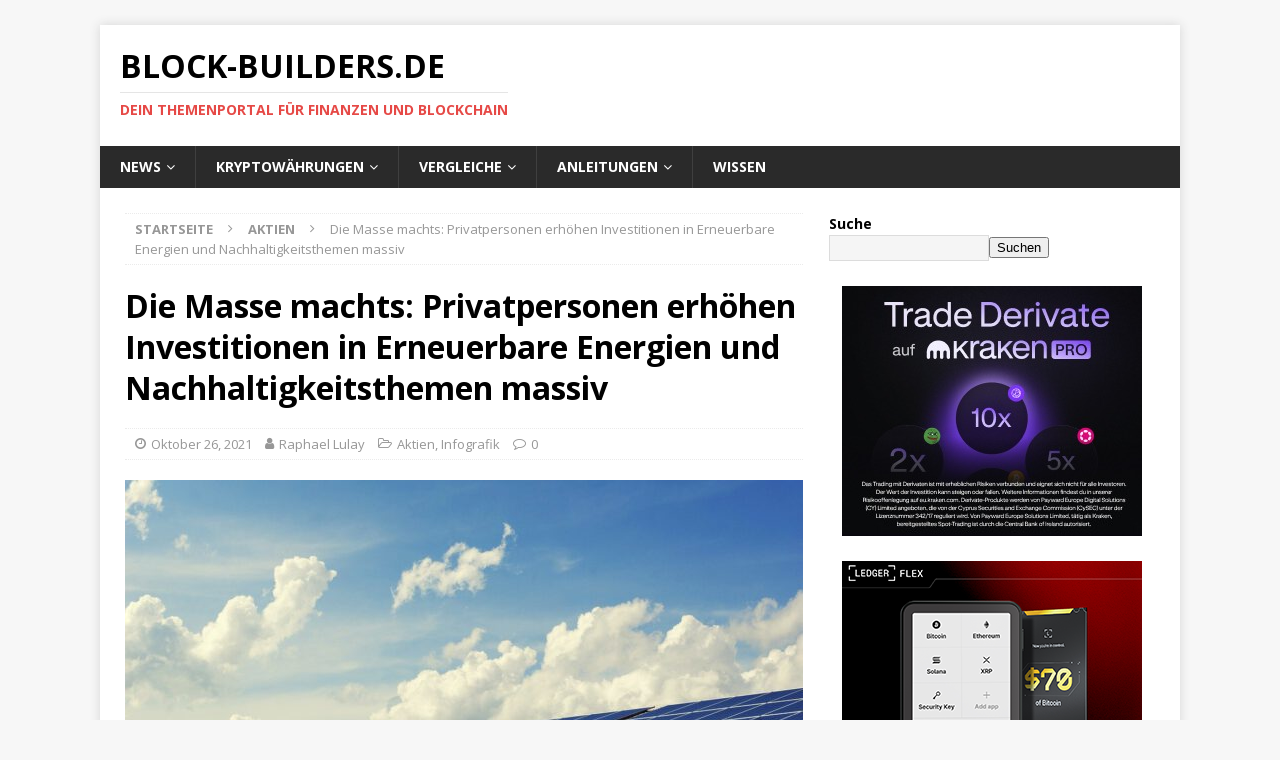

--- FILE ---
content_type: text/html; charset=UTF-8
request_url: https://block-builders.de/die-masse-machts-privatpersonen-erhoehen-investitionen-in-erneuerbare-energien-und-nachhaltigkeitsthemen-massiv/
body_size: 62333
content:
<!DOCTYPE html>
<html class="no-js mh-one-sb" lang="de">
<head>
<meta charset="UTF-8">
<meta name="viewport" content="width=device-width, initial-scale=1.0">
<link rel="profile" href="http://gmpg.org/xfn/11" />
<title>Die Masse machts: Privatpersonen erhöhen Investitionen in Erneuerbare Energien und Nachhaltigkeitsthemen massiv &#8211; Block-Builders.de</title>
			<script language="javascript">
				writeCookie();
				function writeCookie()
				{
					the_cookie = document.cookie;
					if( the_cookie ){
						if( window.devicePixelRatio >= 2 ){
							the_cookie = "pixel_ratio="+window.devicePixelRatio+";"+the_cookie;
							document.cookie = the_cookie;
							//location = '';
						}
					}
				}
			</script>

			<meta name='robots' content='max-image-preview:large' />
<link rel='dns-prefetch' href='//fonts.googleapis.com' />
<link rel="alternate" type="application/rss+xml" title="Block-Builders.de &raquo; Feed" href="https://block-builders.de/feed/" />
<link rel="alternate" type="application/rss+xml" title="Block-Builders.de &raquo; Kommentar-Feed" href="https://block-builders.de/comments/feed/" />
<link rel="alternate" type="application/rss+xml" title="Block-Builders.de &raquo; Die Masse machts: Privatpersonen erhöhen Investitionen in Erneuerbare Energien und Nachhaltigkeitsthemen massiv-Kommentar-Feed" href="https://block-builders.de/die-masse-machts-privatpersonen-erhoehen-investitionen-in-erneuerbare-energien-und-nachhaltigkeitsthemen-massiv/feed/" />
<link rel="alternate" title="oEmbed (JSON)" type="application/json+oembed" href="https://block-builders.de/wp-json/oembed/1.0/embed?url=https%3A%2F%2Fblock-builders.de%2Fdie-masse-machts-privatpersonen-erhoehen-investitionen-in-erneuerbare-energien-und-nachhaltigkeitsthemen-massiv%2F" />
<link rel="alternate" title="oEmbed (XML)" type="text/xml+oembed" href="https://block-builders.de/wp-json/oembed/1.0/embed?url=https%3A%2F%2Fblock-builders.de%2Fdie-masse-machts-privatpersonen-erhoehen-investitionen-in-erneuerbare-energien-und-nachhaltigkeitsthemen-massiv%2F&#038;format=xml" />
<style id='wp-img-auto-sizes-contain-inline-css' type='text/css'>
img:is([sizes=auto i],[sizes^="auto," i]){contain-intrinsic-size:3000px 1500px}
/*# sourceURL=wp-img-auto-sizes-contain-inline-css */
</style>
<style id='wp-emoji-styles-inline-css' type='text/css'>

	img.wp-smiley, img.emoji {
		display: inline !important;
		border: none !important;
		box-shadow: none !important;
		height: 1em !important;
		width: 1em !important;
		margin: 0 0.07em !important;
		vertical-align: -0.1em !important;
		background: none !important;
		padding: 0 !important;
	}
/*# sourceURL=wp-emoji-styles-inline-css */
</style>
<style id='classic-theme-styles-inline-css' type='text/css'>
/*! This file is auto-generated */
.wp-block-button__link{color:#fff;background-color:#32373c;border-radius:9999px;box-shadow:none;text-decoration:none;padding:calc(.667em + 2px) calc(1.333em + 2px);font-size:1.125em}.wp-block-file__button{background:#32373c;color:#fff;text-decoration:none}
/*# sourceURL=/wp-includes/css/classic-themes.min.css */
</style>
<link rel='stylesheet' id='gn-frontend-gnfollow-style-css' href='https://block-builders.de/wp-content/plugins/gn-publisher/assets/css/gn-frontend-gnfollow.min.css?ver=1.5.26' type='text/css' media='all' />
<link rel='stylesheet' id='wpsm-comptable-styles-css' href='https://block-builders.de/wp-content/plugins/table-maker/css/style.css?ver=1.9.1' type='text/css' media='all' />
<link rel='stylesheet' id='SFSImainCss-css' href='https://block-builders.de/wp-content/plugins/ultimate-social-media-icons/css/sfsi-style.css?ver=2.9.6' type='text/css' media='all' />
<link rel='stylesheet' id='fontawesome-css' href='https://block-builders.de/wp-content/plugins/mp-easy-icons/includes/fonts/font-awesome/css/font-awesome.css?ver=6.9' type='text/css' media='all' />
<link rel='stylesheet' id='mh-magazine-css' href='https://block-builders.de/wp-content/themes/mh-magazine/style.css?ver=3.8.6' type='text/css' media='all' />
<link rel='stylesheet' id='mh-font-awesome-css' href='https://block-builders.de/wp-content/themes/mh-magazine/includes/font-awesome.min.css' type='text/css' media='all' />
<link rel='stylesheet' id='mh-google-fonts-css' href='https://fonts.googleapis.com/css?family=Open+Sans:300,400,400italic,600,700' type='text/css' media='all' />
<link rel='stylesheet' id='tablepress-default-css' href='https://block-builders.de/wp-content/plugins/tablepress/css/build/default.css?ver=3.2.6' type='text/css' media='all' />
<link rel='stylesheet' id='dashicons-css' href='https://block-builders.de/wp-includes/css/dashicons.min.css?ver=6.9' type='text/css' media='all' />
<link rel='stylesheet' id='elementor-frontend-css' href='https://block-builders.de/wp-content/plugins/elementor/assets/css/frontend.min.css?ver=3.34.2' type='text/css' media='all' />
<link rel='stylesheet' id='eael-general-css' href='https://block-builders.de/wp-content/plugins/essential-addons-for-elementor-lite/assets/front-end/css/view/general.min.css?ver=6.5.7' type='text/css' media='all' />
<script type="text/javascript" src="https://block-builders.de/wp-content/plugins/shortcode-for-current-date/dist/script.js?ver=6.9" id="shortcode-for-current-date-script-js"></script>
<script type="text/javascript" src="https://block-builders.de/wp-includes/js/jquery/jquery.min.js?ver=3.7.1" id="jquery-core-js"></script>
<script type="text/javascript" src="https://block-builders.de/wp-includes/js/jquery/jquery-migrate.min.js?ver=3.4.1" id="jquery-migrate-js"></script>
<script type="text/javascript" src="https://block-builders.de/wp-content/themes/mh-magazine/js/scripts.js?ver=3.8.6" id="mh-scripts-js"></script>
<link rel="https://api.w.org/" href="https://block-builders.de/wp-json/" /><link rel="alternate" title="JSON" type="application/json" href="https://block-builders.de/wp-json/wp/v2/posts/32256" /><link rel="EditURI" type="application/rsd+xml" title="RSD" href="https://block-builders.de/xmlrpc.php?rsd" />
<meta name="generator" content="WordPress 6.9" />
<link rel="canonical" href="https://block-builders.de/die-masse-machts-privatpersonen-erhoehen-investitionen-in-erneuerbare-energien-und-nachhaltigkeitsthemen-massiv/" />
<link rel='shortlink' href='https://block-builders.de/?p=32256' />
<!-- Google Tag Manager -->
<script>(function(w,d,s,l,i){w[l]=w[l]||[];w[l].push({'gtm.start':
new Date().getTime(),event:'gtm.js'});var f=d.getElementsByTagName(s)[0],
j=d.createElement(s),dl=l!='dataLayer'?'&l='+l:'';j.async=true;j.src=
'https://www.googletagmanager.com/gtm.js?id='+i+dl;f.parentNode.insertBefore(j,f);
})(window,document,'script','dataLayer','GTM-M233NFJ');</script>
<!-- End Google Tag Manager -->
<!-- Google Ads -->
<script async src="https://pagead2.googlesyndication.com/pagead/js/adsbygoogle.js?client=ca-pub-5805429553049505"
     crossorigin="anonymous"></script>
<!-- End Google Ads -->

<style id="essential-blocks-global-styles">
            :root {
                --eb-global-primary-color: #101828;
--eb-global-secondary-color: #475467;
--eb-global-tertiary-color: #98A2B3;
--eb-global-text-color: #475467;
--eb-global-heading-color: #1D2939;
--eb-global-link-color: #444CE7;
--eb-global-background-color: #F9FAFB;
--eb-global-button-text-color: #FFFFFF;
--eb-global-button-background-color: #101828;
--eb-gradient-primary-color: linear-gradient(90deg, hsla(259, 84%, 78%, 1) 0%, hsla(206, 67%, 75%, 1) 100%);
--eb-gradient-secondary-color: linear-gradient(90deg, hsla(18, 76%, 85%, 1) 0%, hsla(203, 69%, 84%, 1) 100%);
--eb-gradient-tertiary-color: linear-gradient(90deg, hsla(248, 21%, 15%, 1) 0%, hsla(250, 14%, 61%, 1) 100%);
--eb-gradient-background-color: linear-gradient(90deg, rgb(250, 250, 250) 0%, rgb(233, 233, 233) 49%, rgb(244, 243, 243) 100%);

                --eb-tablet-breakpoint: 1024px;
--eb-mobile-breakpoint: 767px;

            }
            
            
        </style><meta name="follow.[base64]" content="shAVVK3hwlX3MT55qMED"/><!--[if lt IE 9]>
<script src="https://block-builders.de/wp-content/themes/mh-magazine/js/css3-mediaqueries.js"></script>
<![endif]-->
<meta name="generator" content="Elementor 3.34.2; features: additional_custom_breakpoints; settings: css_print_method-external, google_font-enabled, font_display-auto">

<!-- Schema & Structured Data For WP v1.54.1 - -->
<script type="application/ld+json" class="saswp-schema-markup-output">
[{"@context":"https:\/\/schema.org\/","@graph":[{"@context":"https:\/\/schema.org\/","@type":"SiteNavigationElement","@id":"https:\/\/block-builders.de\/#news","name":"News","url":"https:\/\/block-builders.de\/"},{"@context":"https:\/\/schema.org\/","@type":"SiteNavigationElement","@id":"https:\/\/block-builders.de\/#bitcoin-news","name":"Bitcoin News","url":"https:\/\/block-builders.de\/category\/bitcoin\/"},{"@context":"https:\/\/schema.org\/","@type":"SiteNavigationElement","@id":"https:\/\/block-builders.de\/#iota-news","name":"IOTA News","url":"https:\/\/block-builders.de\/category\/iota\/"},{"@context":"https:\/\/schema.org\/","@type":"SiteNavigationElement","@id":"https:\/\/block-builders.de\/#ripple-xrp-news","name":"Ripple XRP News","url":"https:\/\/block-builders.de\/category\/ripple-xrp\/"},{"@context":"https:\/\/schema.org\/","@type":"SiteNavigationElement","@id":"https:\/\/block-builders.de\/#kryptowaehrungen","name":"Kryptow\u00e4hrungen","url":"https:\/\/block-builders.de\/anleitungen\/kryptowaehrungen-kaufen\/"},{"@context":"https:\/\/schema.org\/","@type":"SiteNavigationElement","@id":"https:\/\/block-builders.de\/#bitcoin","name":"Bitcoin","url":"https:\/\/block-builders.de\/anleitung-zum-bitcoin-kauf-und-anbieter-vergleich-version-8\/"},{"@context":"https:\/\/schema.org\/","@type":"SiteNavigationElement","@id":"https:\/\/block-builders.de\/#ethereum","name":"Ethereum","url":"https:\/\/block-builders.de\/anleitungen\/ethereum-kaufen\/"},{"@context":"https:\/\/schema.org\/","@type":"SiteNavigationElement","@id":"https:\/\/block-builders.de\/#iota","name":"IOTA","url":"https:\/\/block-builders.de\/anleitungen\/anleitung-zum-iota-kauf-und-anbieter-vergleich-5\/"},{"@context":"https:\/\/schema.org\/","@type":"SiteNavigationElement","@id":"https:\/\/block-builders.de\/#xrp-ripple","name":"XRP (Ripple)","url":"https:\/\/block-builders.de\/anleitungen\/anleitung-zum-ripple-kauf-und-anbieter-vergleich\/"},{"@context":"https:\/\/schema.org\/","@type":"SiteNavigationElement","@id":"https:\/\/block-builders.de\/#mehr","name":"Mehr...","url":"https:\/\/block-builders.de\/anleitungen\/kryptowaehrungen-kaufen\/"},{"@context":"https:\/\/schema.org\/","@type":"SiteNavigationElement","@id":"https:\/\/block-builders.de\/#vergleiche","name":"Vergleiche","url":"https:\/\/block-builders.de\/vergleiche\/"},{"@context":"https:\/\/schema.org\/","@type":"SiteNavigationElement","@id":"https:\/\/block-builders.de\/#exchanges-und-kryptoboersen-vergleich","name":"Exchanges und Kryptob\u00f6rsen Vergleich","url":"https:\/\/block-builders.de\/vergleiche\/exchanges-kryptoboersen-vergleich\/"},{"@context":"https:\/\/schema.org\/","@type":"SiteNavigationElement","@id":"https:\/\/block-builders.de\/#aktien-broker-vergleich-und-test","name":"Aktien Broker Vergleich und Test","url":"https:\/\/block-builders.de\/vergleiche\/aktien-broker-vergleich-und-test\/"},{"@context":"https:\/\/schema.org\/","@type":"SiteNavigationElement","@id":"https:\/\/block-builders.de\/#bitcoin-und-crypto-trading-bots","name":"Bitcoin und Crypto Trading Bots","url":"https:\/\/block-builders.de\/vergleiche\/bitcoin-roboter\/"},{"@context":"https:\/\/schema.org\/","@type":"SiteNavigationElement","@id":"https:\/\/block-builders.de\/#hardware-wallets-test-und-vergleich","name":"Hardware Wallets \u2013 Test und Vergleich","url":"https:\/\/block-builders.de\/vergleiche\/hardware-wallets\/"},{"@context":"https:\/\/schema.org\/","@type":"SiteNavigationElement","@id":"https:\/\/block-builders.de\/#anleitungen","name":"Anleitungen","url":"https:\/\/block-builders.de\/anleitungen\/"},{"@context":"https:\/\/schema.org\/","@type":"SiteNavigationElement","@id":"https:\/\/block-builders.de\/#aktien-kaufen-anleitungen","name":"Aktien Kaufen Anleitungen","url":"https:\/\/block-builders.de\/aktien-kaufen-anleitung\/"},{"@context":"https:\/\/schema.org\/","@type":"SiteNavigationElement","@id":"https:\/\/block-builders.de\/#binance-anleitung-und-erfahrungen","name":"Binance Anleitung und Erfahrungen","url":"https:\/\/block-builders.de\/anleitungen\/binance-anleitung\/"},{"@context":"https:\/\/schema.org\/","@type":"SiteNavigationElement","@id":"https:\/\/block-builders.de\/#bitcoin-lightning-netzwerk-nutzen","name":"Bitcoin Lightning Netzwerk nutzen","url":"https:\/\/block-builders.de\/anleitungen\/bitcoin-lightning-netzwerk\/"},{"@context":"https:\/\/schema.org\/","@type":"SiteNavigationElement","@id":"https:\/\/block-builders.de\/#bitmex-anleitung-und-test","name":"BitMEX Anleitung und Test","url":"https:\/\/block-builders.de\/anleitungen\/bitmex-erklaert\/"},{"@context":"https:\/\/schema.org\/","@type":"SiteNavigationElement","@id":"https:\/\/block-builders.de\/#bybit-anleitung","name":"Bybit Anleitung","url":"https:\/\/block-builders.de\/anleitungen\/bybit-anleitung\/"},{"@context":"https:\/\/schema.org\/","@type":"SiteNavigationElement","@id":"https:\/\/block-builders.de\/#coinbase-test-und-erfahrungsbericht","name":"Coinbase Test und Erfahrungsbericht","url":"https:\/\/block-builders.de\/coinbase-test-und-erfahrungsbericht\/"},{"@context":"https:\/\/schema.org\/","@type":"SiteNavigationElement","@id":"https:\/\/block-builders.de\/#kryptowaehrungen-kaufen","name":"Kryptow\u00e4hrungen Kaufen","url":"https:\/\/block-builders.de\/anleitungen\/kryptowaehrungen-kaufen\/"},{"@context":"https:\/\/schema.org\/","@type":"SiteNavigationElement","@id":"https:\/\/block-builders.de\/#trade-republic-test-und-erfahrungen","name":"Trade Republic Test und Erfahrungen","url":"https:\/\/block-builders.de\/trade-republic-test-und-erfahrungen\/"},{"@context":"https:\/\/schema.org\/","@type":"SiteNavigationElement","@id":"https:\/\/block-builders.de\/#zinsen-verdienen-mit-kryptowaehrungen","name":"Zinsen verdienen mit Kryptow\u00e4hrungen","url":"https:\/\/block-builders.de\/anleitungen\/zinsen-verdienen-mit-kryptowaehrungen\/"},{"@context":"https:\/\/schema.org\/","@type":"SiteNavigationElement","@id":"https:\/\/block-builders.de\/#wissen","name":"Wissen","url":"https:\/\/block-builders.de\/wissen\/"}]},

{"@context":"https:\/\/schema.org\/","@type":"BreadcrumbList","@id":"https:\/\/block-builders.de\/die-masse-machts-privatpersonen-erhoehen-investitionen-in-erneuerbare-energien-und-nachhaltigkeitsthemen-massiv\/#breadcrumb","itemListElement":[{"@type":"ListItem","position":1,"item":{"@id":"https:\/\/block-builders.de","name":"Block-Builders.de"}},{"@type":"ListItem","position":2,"item":{"@id":"https:\/\/block-builders.de\/category\/aktien\/","name":"Aktien"}},{"@type":"ListItem","position":3,"item":{"@id":"https:\/\/block-builders.de\/category\/infografik\/","name":"Infografik"}},{"@type":"ListItem","position":4,"item":{"@id":"https:\/\/block-builders.de\/die-masse-machts-privatpersonen-erhoehen-investitionen-in-erneuerbare-energien-und-nachhaltigkeitsthemen-massiv\/","name":"Die Masse machts: Privatpersonen erh\u00f6hen Investitionen in Erneuerbare Energien und Nachhaltigkeitsthemen m ..."}}]},

{"@context":"https:\/\/schema.org\/","@type":"NewsArticle","@id":"https:\/\/block-builders.de\/die-masse-machts-privatpersonen-erhoehen-investitionen-in-erneuerbare-energien-und-nachhaltigkeitsthemen-massiv\/#newsarticle","url":"https:\/\/block-builders.de\/die-masse-machts-privatpersonen-erhoehen-investitionen-in-erneuerbare-energien-und-nachhaltigkeitsthemen-massiv\/","headline":"Die Masse machts: Privatpersonen erh\u00f6hen Investitionen in Erneuerbare Energien und Nachhaltigkeitsthemen m ...","mainEntityOfPage":"https:\/\/block-builders.de\/die-masse-machts-privatpersonen-erhoehen-investitionen-in-erneuerbare-energien-und-nachhaltigkeitsthemen-massiv\/","datePublished":"2021-10-26T09:00:14+01:00","dateModified":"2021-10-26T09:00:14+01:00","description":"Privatpersonen treiben die Energiewende massiv voran, wie aus einer neuen Infografik von Block-Builders.de hervorgeht. Sie stehen nicht nur f\u00fcr den B\u00e4renanteil der Anlagen erneuerbarer Energien in Deutschland, sondern erh\u00f6hen auch die Investitionen in nachhaltige Geldanlagen","articleSection":"Infografik","articleBody":"Privatpersonen treiben die Energiewende massiv voran, wie aus einer neuen Infografik von Block-Builders.de hervorgeht. Sie stehen nicht nur f\u00fcr den B\u00e4renanteil der Anlagen erneuerbarer Energien in Deutschland, sondern erh\u00f6hen auch die Investitionen in nachhaltige Geldanlagen erheblich.    Nach aktuellen Zahlen befindet sich fast ein Drittel der installierten Leistung von Anlagen zur Stromerzeugung aus regenerativen Quellen in der Hand von Privatpersonen. Erst an zweiter Stelle stehen Energieversorger mit einem Anteil von 17,2 Prozent.    Unterdessen spielen bei der gr\u00fcnen Wende auch Landwirte eine nicht unerhebliche Rolle. So stehen diese f\u00fcr rund 10 Prozent der Anlagen. Knapp die H\u00e4lfte der landwirtschaftlichen Betriebe - konkret 47,2 Prozent - setzen auf die Erzeugung erneuerbarer Energien als zus\u00e4tzliche Einkommensquelle.      Nachhaltige Geldanlage  Dabei setzen die Bundesb\u00fcrger nicht nur auf die Installation eigener Anlagen, sondern engagieren sich auch zunehmend auf den Kapitalm\u00e4rkten in den Bereichen Nachhaltigkeit und Umweltschutz. Waren 2019 noch 5 Prozent der Deutschen in nachhaltige Geldanlagen investiert, ist der Anteil nunmehr auf 8 Prozent geklettert.    Wie die Infografik aufzeigt, sind es vor allem die Besserverdiener, welche in \u00f6kologische Assets investieren. Bei einem Nettohaushaltseinkommen \u00fcber 3.500 Euro betr\u00e4gt der Anteil sogar 15 Prozent.    Immer mehr setzt sich das Narrativ durch, dass sich Rendite und \u00d6kologie keineswegs ausschlie\u00dfen, im Gegenteil. Dass derlei Investitionen jedoch nicht zwingend eine Outperformance nach sich ziehen, das zeigt die Kursentwicklung des Global Clean Energy ETF. So schlagen die Zugewinne beim DAX und Dow Jones im 12-Monats-R\u00fcckblick st\u00e4rker zu Buche. Zur Wahrheit geh\u00f6rt jedoch auch, dass der ETF zuvor eine Rallye hinlegte - bei einem etwas weiteren Zeithorizont schl\u00e4gt dieser besagte Indizes erheblich.    Dass das Thema Nachhaltigkeit selbst in energieintensiven Bereichen immer wichtiger wird, das verdeutlicht ein Blick auf die Kryptoindustrie. So sollen die Mining-Farmen inzwischen 39 Prozent des Strombedarfs aus regenerativen Quellen beziehen.    Bild von andreas160578 auf Pixabay","keywords":"","name":"Die Masse machts: Privatpersonen erh\u00f6hen Investitionen in Erneuerbare Energien und Nachhaltigkeitsthemen m ...","thumbnailUrl":"https:\/\/block-builders.de\/wp-content\/uploads\/2021\/10\/photovoltaic-2138992_1280-150x99.jpg","wordCount":"287","timeRequired":"PT1M16S","mainEntity":{"@type":"WebPage","@id":"https:\/\/block-builders.de\/die-masse-machts-privatpersonen-erhoehen-investitionen-in-erneuerbare-energien-und-nachhaltigkeitsthemen-massiv\/"},"author":{"@type":"Person","name":"Raphael Lulay","url":"https:\/\/block-builders.de\/author\/raphael-lulay\/","sameAs":[]},"editor":{"@type":"Person","name":"Raphael Lulay","url":"https:\/\/block-builders.de\/author\/raphael-lulay\/","sameAs":[]},"publisher":{"@type":"Organization","name":"Block-Builders.de","url":"https:\/\/block-builders.de","logo":{"@type":"ImageObject","url":"https:\/\/block-builders.de\/wp-content\/uploads\/2024\/01\/Block-Builders-logo-160x50-1.png","width":160,"height":50}},"comment":null,"image":[{"@type":"ImageObject","@id":"https:\/\/block-builders.de\/die-masse-machts-privatpersonen-erhoehen-investitionen-in-erneuerbare-energien-und-nachhaltigkeitsthemen-massiv\/#primaryimage","url":"https:\/\/block-builders.de\/wp-content\/uploads\/2021\/10\/photovoltaic-2138992_1280.jpg","width":"1280","height":"841"},{"@type":"ImageObject","url":"https:\/\/block-builders.de\/wp-content\/uploads\/2021\/10\/photovoltaic-2138992_1280-1200x900.jpg","width":"1200","height":"900"},{"@type":"ImageObject","url":"https:\/\/block-builders.de\/wp-content\/uploads\/2021\/10\/photovoltaic-2138992_1280-1200x675.jpg","width":"1200","height":"675"},{"@type":"ImageObject","url":"https:\/\/block-builders.de\/wp-content\/uploads\/2021\/10\/photovoltaic-2138992_1280-841x841.jpg","width":"841","height":"841"}]}]
</script>

			<style>
				.e-con.e-parent:nth-of-type(n+4):not(.e-lazyloaded):not(.e-no-lazyload),
				.e-con.e-parent:nth-of-type(n+4):not(.e-lazyloaded):not(.e-no-lazyload) * {
					background-image: none !important;
				}
				@media screen and (max-height: 1024px) {
					.e-con.e-parent:nth-of-type(n+3):not(.e-lazyloaded):not(.e-no-lazyload),
					.e-con.e-parent:nth-of-type(n+3):not(.e-lazyloaded):not(.e-no-lazyload) * {
						background-image: none !important;
					}
				}
				@media screen and (max-height: 640px) {
					.e-con.e-parent:nth-of-type(n+2):not(.e-lazyloaded):not(.e-no-lazyload),
					.e-con.e-parent:nth-of-type(n+2):not(.e-lazyloaded):not(.e-no-lazyload) * {
						background-image: none !important;
					}
				}
			</style>
			<link rel="icon" href="https://block-builders.de/wp-content/uploads/2018/10/cropped-Block-Builders-2-1-32x32.jpg" sizes="32x32" />
<link rel="icon" href="https://block-builders.de/wp-content/uploads/2018/10/cropped-Block-Builders-2-1-192x192.jpg" sizes="192x192" />
<link rel="apple-touch-icon" href="https://block-builders.de/wp-content/uploads/2018/10/cropped-Block-Builders-2-1-180x180.jpg" />
<meta name="msapplication-TileImage" content="https://block-builders.de/wp-content/uploads/2018/10/cropped-Block-Builders-2-1-270x270.jpg" />
		<style type="text/css" id="wp-custom-css">
			.application_details p a {
	font-size:0px !important;
}
.application_details p a:after {
	content: "Zum Unternehmen" !important;
	font-size:14px !important;
}		</style>
		</head>
<body id="mh-mobile" class="wp-singular post-template-default single single-post postid-32256 single-format-standard wp-theme-mh-magazine sfsi_actvite_theme_flat mh-boxed-layout mh-right-sb mh-loop-layout4 mh-widget-layout3 mh-loop-hide-caption elementor-default elementor-kit-31949"  ><!-- Google Tag Manager (noscript) -->
<noscript><iframe src="https://www.googletagmanager.com/ns.html?id=GTM-M233NFJ"
height="0" width="0" style="display:none;visibility:hidden"></iframe></noscript>
<!-- End Google Tag Manager (noscript) -->


<div class="mh-container mh-container-outer">
<div class="mh-header-nav-mobile clearfix"></div>
	<div class="mh-preheader">
    	<div class="mh-container mh-container-inner mh-row clearfix">
							<div class="mh-header-bar-content mh-header-bar-top-left mh-col-2-3 clearfix">
									</div>
										<div class="mh-header-bar-content mh-header-bar-top-right mh-col-1-3 clearfix">
									</div>
					</div>
	</div>
<header class="mh-header"  >
	<div class="mh-container mh-container-inner clearfix">
		<div class="mh-custom-header clearfix">
<div class="mh-header-columns mh-row clearfix">
<div class="mh-col-1-1 mh-site-identity">
<div class="mh-site-logo" role="banner"  >
<div class="mh-header-text">
<a class="mh-header-text-link" href="https://block-builders.de/" title="Block-Builders.de" rel="home">
<h2 class="mh-header-title">Block-Builders.de</h2>
<h3 class="mh-header-tagline">Dein Themenportal für Finanzen und Blockchain</h3>
</a>
</div>
</div>
</div>
</div>
</div>
	</div>
	<div class="mh-main-nav-wrap">
		<nav class="mh-navigation mh-main-nav mh-container mh-container-inner clearfix"  >
			<div class="menu-menue-container"><ul id="menu-menue" class="menu"><li id="menu-item-38" class="menu-item menu-item-type-custom menu-item-object-custom menu-item-home menu-item-has-children menu-item-38"><a href="https://block-builders.de/">News</a>
<ul class="sub-menu">
	<li id="menu-item-21431" class="menu-item menu-item-type-custom menu-item-object-custom menu-item-21431"><a href="https://block-builders.de/category/bitcoin/">Bitcoin News</a></li>
	<li id="menu-item-21430" class="menu-item menu-item-type-custom menu-item-object-custom menu-item-21430"><a href="https://block-builders.de/category/iota/">IOTA News</a></li>
	<li id="menu-item-21432" class="menu-item menu-item-type-custom menu-item-object-custom menu-item-21432"><a href="https://block-builders.de/category/ripple-xrp/">Ripple XRP News</a></li>
</ul>
</li>
<li id="menu-item-24129" class="menu-item menu-item-type-custom menu-item-object-custom menu-item-has-children menu-item-24129"><a href="https://block-builders.de/anleitungen/kryptowaehrungen-kaufen/">Kryptowährungen</a>
<ul class="sub-menu">
	<li id="menu-item-24130" class="menu-item menu-item-type-custom menu-item-object-custom menu-item-24130"><a href="https://block-builders.de/anleitung-zum-bitcoin-kauf-und-anbieter-vergleich-version-8/">Bitcoin</a></li>
	<li id="menu-item-24131" class="menu-item menu-item-type-custom menu-item-object-custom menu-item-24131"><a href="https://block-builders.de/anleitungen/ethereum-kaufen/">Ethereum</a></li>
	<li id="menu-item-24132" class="menu-item menu-item-type-custom menu-item-object-custom menu-item-24132"><a href="https://block-builders.de/anleitungen/anleitung-zum-iota-kauf-und-anbieter-vergleich-5/">IOTA</a></li>
	<li id="menu-item-24133" class="menu-item menu-item-type-custom menu-item-object-custom menu-item-24133"><a href="https://block-builders.de/anleitungen/anleitung-zum-ripple-kauf-und-anbieter-vergleich/">XRP (Ripple)</a></li>
	<li id="menu-item-24134" class="menu-item menu-item-type-custom menu-item-object-custom menu-item-24134"><a href="https://block-builders.de/anleitungen/kryptowaehrungen-kaufen/">Mehr&#8230;</a></li>
</ul>
</li>
<li id="menu-item-55" class="menu-item menu-item-type-post_type menu-item-object-page menu-item-has-children menu-item-55"><a href="https://block-builders.de/vergleiche/">Vergleiche</a>
<ul class="sub-menu">
	<li id="menu-item-134" class="menu-item menu-item-type-post_type menu-item-object-page menu-item-134"><a href="https://block-builders.de/vergleiche/exchanges-kryptoboersen-vergleich/">Exchanges und Kryptobörsen Vergleich</a></li>
	<li id="menu-item-30527" class="menu-item menu-item-type-post_type menu-item-object-page menu-item-30527"><a href="https://block-builders.de/vergleiche/aktien-broker-vergleich-und-test/">Aktien Broker Vergleich und Test</a></li>
	<li id="menu-item-1350" class="menu-item menu-item-type-post_type menu-item-object-page menu-item-1350"><a href="https://block-builders.de/vergleiche/bitcoin-roboter/">Bitcoin und Crypto Trading Bots</a></li>
	<li id="menu-item-1537" class="menu-item menu-item-type-post_type menu-item-object-page menu-item-1537"><a href="https://block-builders.de/vergleiche/hardware-wallets/">Hardware Wallets – Test und Vergleich</a></li>
</ul>
</li>
<li id="menu-item-1282" class="menu-item menu-item-type-post_type menu-item-object-page menu-item-has-children menu-item-1282"><a href="https://block-builders.de/anleitungen/">Anleitungen</a>
<ul class="sub-menu">
	<li id="menu-item-14239" class="menu-item menu-item-type-post_type menu-item-object-page menu-item-14239"><a href="https://block-builders.de/aktien-kaufen-anleitung/">Aktien Kaufen Anleitungen</a></li>
	<li id="menu-item-2862" class="menu-item menu-item-type-post_type menu-item-object-page menu-item-2862"><a href="https://block-builders.de/anleitungen/binance-anleitung/">Binance Anleitung und Erfahrungen</a></li>
	<li id="menu-item-1479" class="menu-item menu-item-type-post_type menu-item-object-page menu-item-1479"><a href="https://block-builders.de/anleitungen/bitcoin-lightning-netzwerk/">Bitcoin Lightning Netzwerk nutzen</a></li>
	<li id="menu-item-1887" class="menu-item menu-item-type-post_type menu-item-object-page menu-item-1887"><a href="https://block-builders.de/anleitungen/bitmex-erklaert/">BitMEX Anleitung und Test</a></li>
	<li id="menu-item-17277" class="menu-item menu-item-type-post_type menu-item-object-page menu-item-17277"><a href="https://block-builders.de/anleitungen/bybit-anleitung/">Bybit Anleitung</a></li>
	<li id="menu-item-22797" class="menu-item menu-item-type-post_type menu-item-object-page menu-item-22797"><a href="https://block-builders.de/coinbase-test-und-erfahrungsbericht/">Coinbase Test und Erfahrungsbericht</a></li>
	<li id="menu-item-2901" class="menu-item menu-item-type-post_type menu-item-object-page menu-item-2901"><a href="https://block-builders.de/anleitungen/kryptowaehrungen-kaufen/">Kryptowährungen Kaufen</a></li>
	<li id="menu-item-17949" class="menu-item menu-item-type-post_type menu-item-object-page menu-item-17949"><a href="https://block-builders.de/trade-republic-test-und-erfahrungen/">Trade Republic Test und Erfahrungen</a></li>
	<li id="menu-item-1283" class="menu-item menu-item-type-post_type menu-item-object-page menu-item-1283"><a href="https://block-builders.de/anleitungen/zinsen-verdienen-mit-kryptowaehrungen/">Zinsen verdienen mit Kryptowährungen</a></li>
</ul>
</li>
<li id="menu-item-727" class="menu-item menu-item-type-post_type menu-item-object-page menu-item-727"><a href="https://block-builders.de/wissen/">Wissen</a></li>
</ul></div>		</nav>
	</div>
	</header>
<div class="mh-wrapper clearfix">
	<div class="mh-main clearfix">
		<div id="main-content" class="mh-content" role="main" ><nav class="mh-breadcrumb"><span  ><a href="https://block-builders.de" ><span >Startseite</span></a></span><span class="mh-breadcrumb-delimiter"><i class="fa fa-angle-right"></i></span><span  ><a href="https://block-builders.de/category/aktien/" ><span >Aktien</span></a></span><span class="mh-breadcrumb-delimiter"><i class="fa fa-angle-right"></i></span>Die Masse machts: Privatpersonen erhöhen Investitionen in Erneuerbare Energien und Nachhaltigkeitsthemen massiv</nav>
<article id="post-32256" class="post-32256 post type-post status-publish format-standard has-post-thumbnail hentry category-aktien category-infografik">
	<header class="entry-header clearfix"><h1 class="entry-title">Die Masse machts: Privatpersonen erhöhen Investitionen in Erneuerbare Energien und Nachhaltigkeitsthemen massiv</h1><div class="mh-meta entry-meta">
<span class="entry-meta-date updated"><i class="fa fa-clock-o"></i><a href="https://block-builders.de/2021/10/">Oktober 26, 2021</a></span>
<span class="entry-meta-author author vcard"><i class="fa fa-user"></i><a class="fn" href="https://block-builders.de/author/raphael-lulay/">Raphael Lulay</a></span>
<span class="entry-meta-categories"><i class="fa fa-folder-open-o"></i><a href="https://block-builders.de/category/aktien/" rel="category tag">Aktien</a>, <a href="https://block-builders.de/category/infografik/" rel="category tag">Infografik</a></span>
<span class="entry-meta-comments"><i class="fa fa-comment-o"></i><a href="https://block-builders.de/die-masse-machts-privatpersonen-erhoehen-investitionen-in-erneuerbare-energien-und-nachhaltigkeitsthemen-massiv/#respond" class="mh-comment-count-link" >0</a></span>
</div>
	</header>
		<div class="entry-content clearfix">
<figure class="entry-thumbnail">
<img src="https://block-builders.de/wp-content/uploads/2021/10/photovoltaic-2138992_1280-678x381.jpg" alt="" title="Alternative Energien" />
</figure>
<p><strong>Privatpersonen treiben die Energiewende massiv voran, wie aus einer neuen Infografik von Block-Builders.de hervorgeht. Sie stehen nicht nur für den Bärenanteil der Anlagen erneuerbarer Energien in Deutschland, sondern erhöhen auch die Investitionen in nachhaltige Geldanlagen erheblich.</strong></p>
<p>Nach aktuellen Zahlen befindet sich fast ein Drittel der installierten Leistung von Anlagen zur Stromerzeugung aus regenerativen Quellen in der Hand von Privatpersonen. Erst an zweiter Stelle stehen Energieversorger mit einem Anteil von 17,2 Prozent.</p>
<p>Unterdessen spielen bei der grünen Wende auch Landwirte eine nicht unerhebliche Rolle. So stehen diese für rund 10 Prozent der Anlagen. Knapp die Hälfte der landwirtschaftlichen Betriebe &#8211; konkret 47,2 Prozent &#8211; setzen auf die Erzeugung erneuerbarer Energien als zusätzliche Einkommensquelle.</p>
<div class="infogram-embed" data-id="erneuerbarer-strom-1h8n6m3n5883j4x?live" data-type="interactive"></div><script>!function(e,t,s,i){var n="InfogramEmbeds",o=e.getElementsByTagName("script"),d=o[0],r=/^http:/.test(e.location)?"http:":"https:";if(/^\/{2}/.test(i)&&(i=r+i),window[n]&&window[n].initialized)window[n].process&&window[n].process();else if(!e.getElementById(s)){var a=e.createElement("script");a.async=1,a.id=s,a.src=i,d.parentNode.insertBefore(a,d)}}(document,0,"infogram-async","//e.infogram.com/js/dist/embed-loader-min.js");</script>
<h1>Nachhaltige Geldanlage</h1>
<p>Dabei setzen die Bundesbürger nicht nur auf die Installation eigener Anlagen, sondern engagieren sich auch zunehmend auf den Kapitalmärkten in den Bereichen Nachhaltigkeit und Umweltschutz. Waren 2019 noch 5 Prozent der Deutschen in nachhaltige Geldanlagen investiert, ist der Anteil nunmehr auf 8 Prozent geklettert.</p>
<p>Wie die Infografik aufzeigt, sind es vor allem die Besserverdiener, welche in ökologische Assets investieren. Bei einem Nettohaushaltseinkommen über 3.500 Euro beträgt der Anteil sogar 15 Prozent.</p>
<p>Immer mehr setzt sich das Narrativ durch, dass sich Rendite und Ökologie keineswegs ausschließen, im Gegenteil. Dass derlei Investitionen jedoch nicht zwingend eine Outperformance nach sich ziehen, das zeigt die Kursentwicklung des Global Clean Energy ETF. So schlagen die Zugewinne beim DAX und Dow Jones im 12-Monats-Rückblick stärker zu Buche. Zur Wahrheit gehört jedoch auch, dass der <a href="https://block-builders.de/anleitung-etf-kaufen/">ETF</a> zuvor eine Rallye hinlegte &#8211; bei einem etwas weiteren Zeithorizont schlägt dieser besagte Indizes erheblich.</p>
<p>Dass das Thema Nachhaltigkeit selbst in energieintensiven Bereichen immer wichtiger wird, das verdeutlicht ein Blick auf die Kryptoindustrie. So sollen die Mining-Farmen inzwischen 39 Prozent des Strombedarfs aus regenerativen Quellen beziehen.</p>
<p>Bild von <a href="https://pixabay.com/de/users/andreas160578-2383079/?utm_source=link-attribution&amp;utm_medium=referral&amp;utm_campaign=image&amp;utm_content=2138992">andreas160578</a> auf <a href="https://pixabay.com/de/?utm_source=link-attribution&amp;utm_medium=referral&amp;utm_campaign=image&amp;utm_content=2138992">Pixabay</a></p>
	</div></article><nav class="mh-post-nav mh-row clearfix"  >
<div class="mh-col-1-2 mh-post-nav-item mh-post-nav-prev">
<a href="https://block-builders.de/ripple-xrp-gute-nachrichten-aus-dem-gerichtsprozess-gegen-boersenaufsicht-sec/" rel="prev"><img width="80" height="60" src="https://block-builders.de/wp-content/uploads/2021/10/Ripple-court-1-80x60.png" class="attachment-mh-magazine-small size-mh-magazine-small wp-post-image" alt="" decoding="async" srcset="https://block-builders.de/wp-content/uploads/2021/10/Ripple-court-1-80x60.png 80w, https://block-builders.de/wp-content/uploads/2021/10/Ripple-court-1-326x245.png 326w" sizes="(max-width: 80px) 100vw, 80px" /><span>Vorheriger</span><p>Ripple (XRP): Gute Nachrichten aus dem Gerichtsprozess gegen Börsenaufsicht SEC</p></a></div>
<div class="mh-col-1-2 mh-post-nav-item mh-post-nav-next">
<a href="https://block-builders.de/solana-sol-mit-neuem-allzeithoch-wieder-in-der-spur/" rel="next"><img loading="lazy" width="80" height="60" src="https://block-builders.de/wp-content/uploads/2021/10/Solana-80x60.png" class="attachment-mh-magazine-small size-mh-magazine-small wp-post-image" alt="" decoding="async" srcset="https://block-builders.de/wp-content/uploads/2021/10/Solana-80x60.png 80w, https://block-builders.de/wp-content/uploads/2021/10/Solana-326x245.png 326w" sizes="(max-width: 80px) 100vw, 80px" /><span>Nächster</span><p>Solana (SOL) mit neuem Allzeithoch wieder in der Spur</p></a></div>
</nav>
<div id="comments" class="mh-comments-wrap">
			<h4 class="mh-widget-title mh-comment-form-title">
				<span class="mh-widget-title-inner">
					Hinterlasse jetzt einen Kommentar				</span>
			</h4>	<div id="respond" class="comment-respond">
		<h3 id="reply-title" class="comment-reply-title">Kommentar hinterlassen <small><a rel="nofollow" id="cancel-comment-reply-link" href="/die-masse-machts-privatpersonen-erhoehen-investitionen-in-erneuerbare-energien-und-nachhaltigkeitsthemen-massiv/#respond" style="display:none;">Antwort abbrechen</a></small></h3><form action="https://block-builders.de/wp-comments-post.php" method="post" id="commentform" class="comment-form"><p class="comment-notes">E-Mail Adresse wird nicht ver&ouml;ffentlicht.</p><p class="comment-form-comment"><label for="comment">Kommentar</label><br/><textarea autocomplete="new-password"  id="c8c1603a2f"  name="c8c1603a2f"   cols="45" rows="5" aria-required="true"></textarea><textarea id="comment" aria-label="hp-comment" aria-hidden="true" name="comment" autocomplete="new-password" style="padding:0 !important;clip:rect(1px, 1px, 1px, 1px) !important;position:absolute !important;white-space:nowrap !important;height:1px !important;width:1px !important;overflow:hidden !important;" tabindex="-1"></textarea><script data-noptimize>document.getElementById("comment").setAttribute( "id", "a165e9e949066db20f6c5eb0577eec5d" );document.getElementById("c8c1603a2f").setAttribute( "id", "comment" );</script></p><p class="comment-form-author"><label for="author">Name</label><span class="required">*</span><br/><input id="author" name="author" type="text" value="" size="30" aria-required='true' /></p>
<p class="comment-form-email"><label for="email">E-Mail</label><span class="required">*</span><br/><input id="email" name="email" type="text" value="" size="30" aria-required='true' /></p>
<p class="comment-form-url"><label for="url">Webseite</label><br/><input id="url" name="url" type="text" value="" size="30" /></p>
<p class="comment-form-cookies-consent"><input id="wp-comment-cookies-consent" name="wp-comment-cookies-consent" type="checkbox" value="yes" /><label for="wp-comment-cookies-consent">Meinen Namen, E-Mail und Website in diesem Browser speichern, bis ich wieder kommentiere.</label></p>
<p class="form-submit"><input name="submit" type="submit" id="submit" class="submit" value="Kommentar abschicken" /> <input type='hidden' name='comment_post_ID' value='32256' id='comment_post_ID' />
<input type='hidden' name='comment_parent' id='comment_parent' value='0' />
</p><p style="display: none;"><input type="hidden" id="akismet_comment_nonce" name="akismet_comment_nonce" value="ab130403aa" /></p><p style="display: none !important;" class="akismet-fields-container" data-prefix="ak_"><label>&#916;<textarea name="ak_hp_textarea" cols="45" rows="8" maxlength="100"></textarea></label><input type="hidden" id="ak_js_1" name="ak_js" value="218"/><script>document.getElementById( "ak_js_1" ).setAttribute( "value", ( new Date() ).getTime() );</script></p></form>	</div><!-- #respond -->
	</div>
		</div>
			<aside class="mh-widget-col-1 mh-sidebar"  ><div id="block-7" class="mh-widget widget_block widget_search"><form role="search" method="get" action="https://block-builders.de/" class="wp-block-search__button-inside wp-block-search__text-button wp-block-search"    ><label class="wp-block-search__label" for="wp-block-search__input-1" ><strong>Suche</strong></label><div class="wp-block-search__inside-wrapper"  style="width: 100%"><input class="wp-block-search__input" id="wp-block-search__input-1" placeholder="" value="" type="search" name="s" required /><button aria-label="Suchen" class="wp-block-search__button wp-element-button" type="submit" >Suchen</button></div></form></div><div id="block-2" class="mh-widget widget_block"><center>
<a href="https://kraken.pxf.io/c/2045804/687155/10583" Target="_Top"><img fetchpriority="high" fetchpriority="high" decoding="async" border="0" src="https://block-builders.de/wp-content/uploads/2025/08/kraken_derivate.jpg" alt="" width="300" height="250" /></a></center></div><div id="block-4" class="mh-widget widget_block"><center>
  <a href="https://shop.ledger.com/de/pages/september25-value-offer?r=d4c8" target="_blank">
    <img decoding="async" width="300" height="250" src="https://block-builders.de/wp-content/uploads/2025/09/Ledger_flex.png">
  </a>
</center></div>	</aside>	</div>
    </div>
<footer class="mh-footer"  >
<div class="mh-container mh-container-inner mh-footer-widgets mh-row clearfix">
<div class="mh-col-1-4 mh-widget-col-1 mh-footer-4-cols  mh-footer-area mh-footer-1">
<div id="custom_html-11" class="widget_text mh-footer-widget widget_custom_html"><h6 class="mh-widget-title mh-footer-widget-title"><span class="mh-widget-title-inner mh-footer-widget-title-inner">Links</span></h6><div class="textwidget custom-html-widget"><a href="https://block-builders.de/impressum/">Impressum</a>
<br>
<a href="https://block-builders.de/datenschutzerklaerung/">Datenschutzerklärung</a>
<br>
<a href="https://block-builders.de/kontakt/">Kontakt</a>
<br>
<a href="https://block-builders.net">Block-Builders.net</a>
<br>
<a href="https://block-builders.nl">Block-Builders.nl</a></div></div></div>
<div class="mh-col-1-4 mh-widget-col-1 mh-footer-4-cols  mh-footer-area mh-footer-2">
<div id="custom_html-9" class="widget_text mh-footer-widget widget_custom_html"><h6 class="mh-widget-title mh-footer-widget-title"><span class="mh-widget-title-inner mh-footer-widget-title-inner">Kryptobörsen Test</span></h6><div class="textwidget custom-html-widget"><a href="https://block-builders.de/apollox-test-und-erfahrungsbericht-kryptowaehrungen-handeln-ohne-verifizierung/">ApolloX Erfahrungen & Test</a> 
<br>
<a href="https://block-builders.de/anleitungen/binance-anleitung/">Binance Test und Erfahrung</a>
<br>
<a href="https://block-builders.de/bison-app-test-und-und-erfahrungsbericht/">Bison App Test und Erfahrung</a>
<br>
<a href="https://block-builders.de/bitget-test-und-erfahrungen/">Bitget Test & Erfahrungen</a>
<br>
<a href="https://block-builders.de/anleitung-bitcoin-und-krypto-optionen-handeln/">Bitcoin Optionen Handeln</a> 
<br>
<a href="https://block-builders.de/bitpanda-test-und-erfahrungsbericht/">Bitpanda Anleitung und Test</a> 
<br>
<a href="https://block-builders.de/anleitungen/bybit-anleitung/">Bybit Erfahrungen & Test</a> 
<br>
<a href="https://block-builders.de/coinbase-test-und-erfahrungsbericht/">Coinbase Test und Erfahrungen</a> 
<br>
<a href="https://block-builders.de/dydx-test-und-erfahrungsbericht/">dYdX Anleitung und Test</a> 
<br>
<a href="https://block-builders.de/etoro-test-und-erfahrungsbericht/">eToro Erfahrungen & Test</a> 
<br>
<a href="https://block-builders.de/kucoin-anleitung-und-erfahrungen/">KuCoin Anleitung und Test</a> 
<br>
<a href="https://block-builders.de/mexc-test-und-erfahrungsbericht/">MEXC Kryptobörse Anleitung und Test</a> 
<br>
<a href="https://block-builders.de/okx-test-und-erfahrungen-krypto-boerse-unter-der-lupe/">OKX Erfahrungen & Test</a> 
<br>
<a href="https://block-builders.de/plus500-test-und-erfahrungsbericht/">Plus500 Erfahrungen & Test</a> 
<br>
<a href="https://block-builders.de/rollbit-test-und-erfahrungsbericht/">Rollbit Test & Erfahrungsbericht</a> 
<br>
<a href="https://block-builders.de/etoro-test-und-erfahrungen/">Trade Republic Erfahrungen & Test</a> 
<br></div></div></div>
<div class="mh-col-1-4 mh-widget-col-1 mh-footer-4-cols  mh-footer-area mh-footer-3">
<div id="custom_html-10" class="widget_text mh-footer-widget widget_custom_html"><h6 class="mh-widget-title mh-footer-widget-title"><span class="mh-widget-title-inner mh-footer-widget-title-inner">Aktien Kaufen</span></h6><div class="textwidget custom-html-widget"><a href="https://block-builders.de/anleitung-google-aktie-kaufen/">Alphabet (Google) Kaufen</a> 
<br>
<a href="https://block-builders.de/anleitung-amazon-aktie-kaufen/">Amazon Kaufen</a>
<br>
<a href="https://block-builders.de/anleitung-apple-aktie-kaufen/">Apple Kaufen</a>
<br>
<a href="https://block-builders.de/aktien-kaufen-anleitung/anleitung-bitcoin-group-aktie-kaufen/">Bitcoin Group SE Kaufen</a>
<br>
<a href="https://block-builders.de/anleitung-cannabis-aktien-kaufen/">Cannabis Aktien Kaufen</a>
<br>
<a href="https://block-builders.de/aktien-kaufen-anleitung/anleitung-continental-aktie-kaufen/">Continental Kaufen</a>
<br>
<a href="https://block-builders.de/anleitung-daimler-aktie-kaufen/">Daimler Aktie Kaufen</a> 
<br>
<a href="https://block-builders.de/anleitung-facebook-aktie-kaufen/">Facebook Kaufen</a> 
<br>
<a href="https://block-builders.de/aktien-kaufen-anleitung/anleitung-netflix-aktie-kaufen/">Netflix Aktie Kaufen</a> 
<br>
<a href="https://block-builders.de/aktien-kaufen-anleitung/anleitung-sap-aktie-kaufen/">SAP Aktie Kaufen</a> 
<br>
<a href="https://block-builders.de/anleitung-tesla-aktie-kaufen/">Tesla Aktie Kaufen</a> 
<br>
<a href="https://block-builders.de/aktien-kaufen-anleitung/anleitung-vonovia-aktie-kaufen/">Vonovia Aktie Kaufen</a> 
<br>
<a href="https://block-builders.de/aktien-kaufen-anleitung/anleitung-zalando-aktie-kaufen/">Zalando Aktie Kaufen</a> 
<br>
<a href="https://block-builders.de/aktien-kaufen-anleitung/">Mehr..</a> 
<br>

</div></div></div>
<div class="mh-col-1-4 mh-widget-col-1 mh-footer-4-cols  mh-footer-area mh-footer-4">
<div id="custom_html-5" class="widget_text mh-footer-widget widget_custom_html"><h6 class="mh-widget-title mh-footer-widget-title"><span class="mh-widget-title-inner mh-footer-widget-title-inner">Social</span></h6><div class="textwidget custom-html-widget"><div class="sfsi_widget sfsi_shortcode_container"><div class="norm_row sfsi_wDiv "  style="width:240px;text-align:center;"><div style='width:50px; height:50px;margin-left:10px;margin-bottom:5px; ' class='sfsi_wicons shuffeldiv ' ><div class='inerCnt'><a class=' sficn' data-effect=''   href='https://www.facebook.com/blockbuildersde/' id='sfsiid_facebook_icon' style='width:50px;height:50px;opacity:1;background:#336699;'  ><img data-pin-nopin='true' alt='1' title='1' src='https://block-builders.de/wp-content/plugins/ultimate-social-media-icons/images/icons_theme/flat/flat_facebook.png' width='50' height='50' style='' class='sfcm sfsi_wicon ' data-effect=''   /></a></div></div><div style='width:50px; height:50px;margin-left:10px;margin-bottom:5px; ' class='sfsi_wicons shuffeldiv ' ><div class='inerCnt'><a class=' sficn' data-effect=''   href='https://twitter.com/GuidoLange' id='sfsiid_twitter_icon' style='width:50px;height:50px;opacity:1;background:#000000;'  ><img data-pin-nopin='true' alt='1' title='1' src='https://block-builders.de/wp-content/plugins/ultimate-social-media-icons/images/icons_theme/flat/flat_twitter.png' width='50' height='50' style='' class='sfcm sfsi_wicon ' data-effect=''   /></a></div></div><div style='width:50px; height:50px;margin-left:10px;margin-bottom:5px; ' class='sfsi_wicons shuffeldiv ' ><div class='inerCnt'><a class=' sficn' data-effect=''   href='https://www.youtube.com/channel/UC-5BmzxPAPKjTDoQzlJhngA?reload=9&#038;view_as=subscriber' id='sfsiid_youtube_icon' style='width:50px;height:50px;opacity:1;background:#c33;'  ><img data-pin-nopin='true' alt='1' title='1' src='https://block-builders.de/wp-content/plugins/ultimate-social-media-icons/images/icons_theme/flat/flat_youtube.png' width='50' height='50' style='' class='sfcm sfsi_wicon ' data-effect=''   /></a></div></div><div style='width:50px; height:50px;margin-left:10px;margin-bottom:5px; ' class='sfsi_wicons shuffeldiv ' ><div class='inerCnt'><a class=' sficn' data-effect=''   href='https://t.me/guido_lange?&text=guido_lange' id='sfsiid_telegram_icon' style='width:50px;height:50px;opacity:1;background:#33A1D1;'  ><img data-pin-nopin='true' alt='' title='' src='https://block-builders.de/wp-content/plugins/ultimate-social-media-icons/images/icons_theme/flat/flat_telegram.png' width='50' height='50' style='' class='sfcm sfsi_wicon sfsi_telegram_wicon sfsi_click_wicon' data-effect=''   /></a></div></div></div ><div id="sfsi_holder" class="sfsi_holders" style="position: relative; float: left;width:100%;z-index:-1;"></div ><script>window.addEventListener("sfsi_functions_loaded", function()
			{
				if (typeof sfsi_widget_set == "function") {
					sfsi_widget_set();
				}
			}); </script><div style="clear: both;"></div></div>
</div></div></div>
</div>
</footer>
<div class="mh-copyright-wrap">
<div class="mh-container mh-container-inner clearfix">
		<p class="mh-copyright">
			Copyright Block-Builders GmbH		</p>
	</div>
</div>
<a href="#" class="mh-back-to-top"><i class="fa fa-chevron-up"></i></a>
</div><!-- .mh-container-outer -->
<script type="speculationrules">
{"prefetch":[{"source":"document","where":{"and":[{"href_matches":"/*"},{"not":{"href_matches":["/wp-*.php","/wp-admin/*","/wp-content/uploads/*","/wp-content/*","/wp-content/plugins/*","/wp-content/themes/mh-magazine/*","/*\\?(.+)"]}},{"not":{"selector_matches":"a[rel~=\"nofollow\"]"}},{"not":{"selector_matches":".no-prefetch, .no-prefetch a"}}]},"eagerness":"conservative"}]}
</script>


    <script>
        window.addEventListener('sfsi_functions_loaded', function () {
            if (typeof sfsi_plugin_version == 'function') {
                sfsi_plugin_version(2.77);
            }
        });

        function sfsi_processfurther(ref) {
            var feed_id = '[base64]';
            var feedtype = 8;
            var email = jQuery(ref).find('input[name="email"]').val();
            var filter = /^(([^<>()[\]\\.,;:\s@\"]+(\.[^<>()[\]\\.,;:\s@\"]+)*)|(\".+\"))@((\[[0-9]{1,3}\.[0-9]{1,3}\.[0-9]{1,3}\.[0-9]{1,3}\])|(([a-zA-Z\-0-9]+\.)+[a-zA-Z]{2,}))$/;
            if ((email != "Enter your email") && (filter.test(email))) {
                if (feedtype == "8") {
                    var url = "https://api.follow.it/subscription-form/" + feed_id + "/" + feedtype;
                    window.open(url, "popupwindow", "scrollbars=yes,width=1080,height=760");
                    return true;
                }
            } else {
                alert("Please enter email address");
                jQuery(ref).find('input[name="email"]').focus();
                return false;
            }
        }
    </script>
    <style type="text/css" aria-selected="true">
        .sfsi_subscribe_Popinner {
             width: 100% !important;

            height: auto !important;

         padding: 18px 0px !important;

            background-color:  !important;
        }

        .sfsi_subscribe_Popinner form {
            margin: 0 20px !important;
        }

        .sfsi_subscribe_Popinner h5 {
            font-family: Arial, Helvetica, sans-serif !important;

             font-style: normal !important;

               text-align:left !important; margin: 0 0 10px !important;
            padding: 0 !important;
        }

        .sfsi_subscription_form_field {
            margin: 5px 0 !important;
            width: 100% !important;
            display: inline-flex;
            display: -webkit-inline-flex;
        }

        .sfsi_subscription_form_field input {
            width: 100% !important;
            padding: 10px 0px !important;
        }

        .sfsi_subscribe_Popinner input[type=email] {
         font-family: Arial, Helvetica, sans-serif !important;   font-style:normal !important;   text-align: left !important;        }

        .sfsi_subscribe_Popinner input[type=email]::-webkit-input-placeholder {

         font-family: Arial, Helvetica, sans-serif !important;   font-style:normal !important;   text-align:left !important;        }

        .sfsi_subscribe_Popinner input[type=email]:-moz-placeholder {
            /* Firefox 18- */
         font-family: Arial, Helvetica, sans-serif !important;   font-style:normal !important;    text-align:left !important;
        }

        .sfsi_subscribe_Popinner input[type=email]::-moz-placeholder {
            /* Firefox 19+ */
         font-family: Arial, Helvetica, sans-serif !important;   font-style: normal !important;
               text-align:left !important;        }

        .sfsi_subscribe_Popinner input[type=email]:-ms-input-placeholder {

            font-family: Arial, Helvetica, sans-serif !important;  font-style:normal !important;   text-align: left !important;        }

        .sfsi_subscribe_Popinner input[type=submit] {

         font-family: Arial, Helvetica, sans-serif !important;   font-style: normal !important;

               text-align:left !important;        }

                .sfsi_shortcode_container {
            float: left;
        }

        .sfsi_shortcode_container .norm_row .sfsi_wDiv {
            position: relative !important;
        }

        .sfsi_shortcode_container .sfsi_holders {
            display: none;
        }

            </style>

    <!-- Global site tag (gtag.js) - Google Analytics -->
<script async src="https://www.googletagmanager.com/gtag/js?id=UA-127795722-1"></script>
<script>
  window.dataLayer = window.dataLayer || [];
  function gtag(){dataLayer.push(arguments);}
  gtag('js', new Date());

  gtag('config', 'UA-127795722-1');
</script>			<script>
				const lazyloadRunObserver = () => {
					const lazyloadBackgrounds = document.querySelectorAll( `.e-con.e-parent:not(.e-lazyloaded)` );
					const lazyloadBackgroundObserver = new IntersectionObserver( ( entries ) => {
						entries.forEach( ( entry ) => {
							if ( entry.isIntersecting ) {
								let lazyloadBackground = entry.target;
								if( lazyloadBackground ) {
									lazyloadBackground.classList.add( 'e-lazyloaded' );
								}
								lazyloadBackgroundObserver.unobserve( entry.target );
							}
						});
					}, { rootMargin: '200px 0px 200px 0px' } );
					lazyloadBackgrounds.forEach( ( lazyloadBackground ) => {
						lazyloadBackgroundObserver.observe( lazyloadBackground );
					} );
				};
				const events = [
					'DOMContentLoaded',
					'elementor/lazyload/observe',
				];
				events.forEach( ( event ) => {
					document.addEventListener( event, lazyloadRunObserver );
				} );
			</script>
			<script type="text/javascript" id="essential-blocks-blocks-localize-js-extra">
/* <![CDATA[ */
var eb_conditional_localize = [];
var EssentialBlocksLocalize = {"eb_plugins_url":"https://block-builders.de/wp-content/plugins/essential-blocks/","image_url":"https://block-builders.de/wp-content/plugins/essential-blocks/assets/images","eb_wp_version":"6.9","eb_version":"6.0.0","eb_admin_url":"https://block-builders.de/wp-admin/","rest_rootURL":"https://block-builders.de/wp-json/","ajax_url":"https://block-builders.de/wp-admin/admin-ajax.php","nft_nonce":"fd75368040","post_grid_pagination_nonce":"c26bd1e8dc","placeholder_image":"https://block-builders.de/wp-content/plugins/essential-blocks/assets/images/placeholder.png","is_pro_active":"false","upgrade_pro_url":"https://essential-blocks.com/upgrade","responsiveBreakpoints":{"tablet":1024,"mobile":767},"wp_timezone":"+01:00","gmt_offset":"1"};
//# sourceURL=essential-blocks-blocks-localize-js-extra
/* ]]> */
</script>
<script type="text/javascript" src="https://block-builders.de/wp-content/plugins/essential-blocks/assets/js/eb-blocks-localize.js?ver=31d6cfe0d16ae931b73c" id="essential-blocks-blocks-localize-js"></script>
<script type="text/javascript" src="https://block-builders.de/wp-includes/js/jquery/ui/core.min.js?ver=1.13.3" id="jquery-ui-core-js"></script>
<script type="text/javascript" src="https://block-builders.de/wp-content/plugins/ultimate-social-media-icons/js/shuffle/modernizr.custom.min.js?ver=6.9" id="SFSIjqueryModernizr-js"></script>
<script type="text/javascript" src="https://block-builders.de/wp-content/plugins/ultimate-social-media-icons/js/shuffle/jquery.shuffle.min.js?ver=6.9" id="SFSIjqueryShuffle-js"></script>
<script type="text/javascript" src="https://block-builders.de/wp-content/plugins/ultimate-social-media-icons/js/shuffle/random-shuffle-min.js?ver=6.9" id="SFSIjqueryrandom-shuffle-js"></script>
<script type="text/javascript" id="SFSICustomJs-js-extra">
/* <![CDATA[ */
var sfsi_icon_ajax_object = {"nonce":"196e5e9d1c","ajax_url":"https://block-builders.de/wp-admin/admin-ajax.php","plugin_url":"https://block-builders.de/wp-content/plugins/ultimate-social-media-icons/"};
//# sourceURL=SFSICustomJs-js-extra
/* ]]> */
</script>
<script type="text/javascript" src="https://block-builders.de/wp-content/plugins/ultimate-social-media-icons/js/custom.js?ver=2.9.6" id="SFSICustomJs-js"></script>
<script type="text/javascript" src="https://block-builders.de/wp-includes/js/comment-reply.min.js?ver=6.9" id="comment-reply-js" async="async" data-wp-strategy="async" fetchpriority="low"></script>
<script type="text/javascript" id="eael-general-js-extra">
/* <![CDATA[ */
var localize = {"ajaxurl":"https://block-builders.de/wp-admin/admin-ajax.php","nonce":"212a0ffd25","i18n":{"added":"Added ","compare":"Compare","loading":"Loading..."},"eael_translate_text":{"required_text":"is a required field","invalid_text":"Invalid","billing_text":"Billing","shipping_text":"Shipping","fg_mfp_counter_text":"of"},"page_permalink":"https://block-builders.de/die-masse-machts-privatpersonen-erhoehen-investitionen-in-erneuerbare-energien-und-nachhaltigkeitsthemen-massiv/","cart_redirectition":"no","cart_page_url":"","el_breakpoints":{"mobile":{"label":"Mobil Hochformat","value":767,"default_value":767,"direction":"max","is_enabled":true},"mobile_extra":{"label":"Mobil Querformat","value":880,"default_value":880,"direction":"max","is_enabled":false},"tablet":{"label":"Tablet Hochformat","value":1024,"default_value":1024,"direction":"max","is_enabled":true},"tablet_extra":{"label":"Tablet Querformat","value":1200,"default_value":1200,"direction":"max","is_enabled":false},"laptop":{"label":"Laptop","value":1366,"default_value":1366,"direction":"max","is_enabled":false},"widescreen":{"label":"Breitbild","value":2400,"default_value":2400,"direction":"min","is_enabled":false}}};
//# sourceURL=eael-general-js-extra
/* ]]> */
</script>
<script type="text/javascript" src="https://block-builders.de/wp-content/plugins/essential-addons-for-elementor-lite/assets/front-end/js/view/general.min.js?ver=6.5.7" id="eael-general-js"></script>
<script defer type="text/javascript" src="https://block-builders.de/wp-content/plugins/akismet/_inc/akismet-frontend.js?ver=1762980765" id="akismet-frontend-js"></script>
<script id="wp-emoji-settings" type="application/json">
{"baseUrl":"https://s.w.org/images/core/emoji/17.0.2/72x72/","ext":".png","svgUrl":"https://s.w.org/images/core/emoji/17.0.2/svg/","svgExt":".svg","source":{"concatemoji":"https://block-builders.de/wp-includes/js/wp-emoji-release.min.js?ver=6.9"}}
</script>
<script type="module">
/* <![CDATA[ */
/*! This file is auto-generated */
const a=JSON.parse(document.getElementById("wp-emoji-settings").textContent),o=(window._wpemojiSettings=a,"wpEmojiSettingsSupports"),s=["flag","emoji"];function i(e){try{var t={supportTests:e,timestamp:(new Date).valueOf()};sessionStorage.setItem(o,JSON.stringify(t))}catch(e){}}function c(e,t,n){e.clearRect(0,0,e.canvas.width,e.canvas.height),e.fillText(t,0,0);t=new Uint32Array(e.getImageData(0,0,e.canvas.width,e.canvas.height).data);e.clearRect(0,0,e.canvas.width,e.canvas.height),e.fillText(n,0,0);const a=new Uint32Array(e.getImageData(0,0,e.canvas.width,e.canvas.height).data);return t.every((e,t)=>e===a[t])}function p(e,t){e.clearRect(0,0,e.canvas.width,e.canvas.height),e.fillText(t,0,0);var n=e.getImageData(16,16,1,1);for(let e=0;e<n.data.length;e++)if(0!==n.data[e])return!1;return!0}function u(e,t,n,a){switch(t){case"flag":return n(e,"\ud83c\udff3\ufe0f\u200d\u26a7\ufe0f","\ud83c\udff3\ufe0f\u200b\u26a7\ufe0f")?!1:!n(e,"\ud83c\udde8\ud83c\uddf6","\ud83c\udde8\u200b\ud83c\uddf6")&&!n(e,"\ud83c\udff4\udb40\udc67\udb40\udc62\udb40\udc65\udb40\udc6e\udb40\udc67\udb40\udc7f","\ud83c\udff4\u200b\udb40\udc67\u200b\udb40\udc62\u200b\udb40\udc65\u200b\udb40\udc6e\u200b\udb40\udc67\u200b\udb40\udc7f");case"emoji":return!a(e,"\ud83e\u1fac8")}return!1}function f(e,t,n,a){let r;const o=(r="undefined"!=typeof WorkerGlobalScope&&self instanceof WorkerGlobalScope?new OffscreenCanvas(300,150):document.createElement("canvas")).getContext("2d",{willReadFrequently:!0}),s=(o.textBaseline="top",o.font="600 32px Arial",{});return e.forEach(e=>{s[e]=t(o,e,n,a)}),s}function r(e){var t=document.createElement("script");t.src=e,t.defer=!0,document.head.appendChild(t)}a.supports={everything:!0,everythingExceptFlag:!0},new Promise(t=>{let n=function(){try{var e=JSON.parse(sessionStorage.getItem(o));if("object"==typeof e&&"number"==typeof e.timestamp&&(new Date).valueOf()<e.timestamp+604800&&"object"==typeof e.supportTests)return e.supportTests}catch(e){}return null}();if(!n){if("undefined"!=typeof Worker&&"undefined"!=typeof OffscreenCanvas&&"undefined"!=typeof URL&&URL.createObjectURL&&"undefined"!=typeof Blob)try{var e="postMessage("+f.toString()+"("+[JSON.stringify(s),u.toString(),c.toString(),p.toString()].join(",")+"));",a=new Blob([e],{type:"text/javascript"});const r=new Worker(URL.createObjectURL(a),{name:"wpTestEmojiSupports"});return void(r.onmessage=e=>{i(n=e.data),r.terminate(),t(n)})}catch(e){}i(n=f(s,u,c,p))}t(n)}).then(e=>{for(const n in e)a.supports[n]=e[n],a.supports.everything=a.supports.everything&&a.supports[n],"flag"!==n&&(a.supports.everythingExceptFlag=a.supports.everythingExceptFlag&&a.supports[n]);var t;a.supports.everythingExceptFlag=a.supports.everythingExceptFlag&&!a.supports.flag,a.supports.everything||((t=a.source||{}).concatemoji?r(t.concatemoji):t.wpemoji&&t.twemoji&&(r(t.twemoji),r(t.wpemoji)))});
//# sourceURL=https://block-builders.de/wp-includes/js/wp-emoji-loader.min.js
/* ]]> */
</script>
</body>
</html>

--- FILE ---
content_type: text/html; charset=utf-8
request_url: https://e.infogram.com/erneuerbarer-strom-1h8n6m3n5883j4x?live?parent_url=https%3A%2F%2Fblock-builders.de%2Fdie-masse-machts-privatpersonen-erhoehen-investitionen-in-erneuerbare-energien-und-nachhaltigkeitsthemen-massiv%2F&src=embed
body_size: 15396
content:
<!DOCTYPE HTML>
<html lang="en">
<head>
    <meta charset="utf-8">
    <meta http-equiv="X-UA-Compatible" content="IE=edge, Chrome=1"/>
    <meta http-equiv="x-dns-prefetch-control" content="on">
    <meta name="viewport" content="width=device-width, initial-scale=1" />
    <title>Erneuerbarer Strom - Infogram</title>
    <link rel="dns-prefetch" href="https://cdn.jifo.co">
<link rel="preconnect" href="https://cdn.jifo.co" />

    <link rel="preload" href="/api/stylesheets/215" as="style">
    <link rel="preload" as="script" href="https://cdn.jifo.co/js/dist/bundle_vendor-f95bb7bd9b764217df5f-1-webpack.js" crossorigin="anonymous"/>
    <link rel="preload" as="script" href="https://cdn.jifo.co/js/dist/embed_flex_viewer-8570c8136ad45ba50451-1-webpack.js" crossorigin="anonymous"/>
    <link rel="stylesheet"href="https://cdn.jifo.co/css/dist/cebefb1b2b9384b3.css">
    <link rel="icon" href="https://cdn.jifo.co/js/dist/6306bc3983ca5663eccfb7dc5c99eb14.ico" type="image/x-icon">
    <link rel="canonical" href="https://infogram.com/erneuerbarer-strom-1h8n6m3n5883j4x">
<style>.chart *{line-height:normal}.moveable{margin-bottom:30px!important}.capture-mode .moveable_w:last-child .moveable:last-child,.download-mode .moveable_w:last-child .moveable:last-child,.embed-mode .moveable_w:last-child .moveable:last-child,.web-mode .moveable_w:last-child .moveable:last-child{margin-bottom:0!important}.ig-separator{margin-bottom:0!important;margin-top:-30px;padding-bottom:30px;padding-top:30px}.video{padding-bottom:75%;height:0}.video iframe{border:0;width:100%;height:100%;position:absolute;top:0;left:0}.ig-items{margin:30px;padding-top:0}svg .igc-pie-center-text .igc-pie-center-text-node{font-family:'PT Sans Narrow','Arial Narrow';font-size:24px;fill:#626262;font-weight:400;font-style:normal}svg .igc-wc-node{cursor:default}.igc-treemap-node-text-name{font-family:Roboto,sans-serif;font-weight:400}.igc-treemap-node-text-value{font-family:Roboto,sans-serif}svg .igc-pie-center-text .igc-pie-center-text-node{font-family:Roboto Medium,sans-serif;font-weight:400;fill:#464646;font-size:19px}.igc-sheet{margin-bottom:15px}.igc-sheets{margin-bottom:15px}.igc-sheets .igc-sheet .igc-sheet-label,.igc-sheets .igc-sheet.active .igc-sheet-label,.igc-sheets .igc-sheet:hover .igc-sheet-label{color:#464646;margin-left:5px;font:400 13px Roboto Medium,sans-serif}.igc-sheets .igc-sheet.active .igc-sheet-label,.igc-sheets .igc-sheet:hover .igc-sheet-label{color:rgba(70,70,70,.7)}.igc-sheets .igc-sheet .igc-sheet-ico,.igc-sheets .igc-sheet:hover .igc-sheet-ico{background:rgba(167,167,167,.3);border-color:#464646;transition:.2s}.igc-sheets .igc-sheet:hover .igc-sheet-ico{background:#a7a7a7}.igc-sheets .igc-sheet.active .igc-sheet-ico{background:#464646}.igc-sheets .igc-sheet.active .igc-sheet-ico::after,.igc-sheets .igc-sheet:hover .igc-sheet-ico::after{height:6px;width:6px;left:6px;top:6px;background:#fff}.igc-textual-figure{font:400 29px Roboto Medium,sans-serif}.igc-textual-fact{color:#464646;line-height:18px;font:400 15px Roboto Medium,sans-serif}.igc-textual-figure .innertext{line-height:30px}.igc-textual-fact .innertext{line-height:19px}.igc-textual-icon{padding-right:30px;padding-top:7px}.igc-table .igc-table-cell{font:400 13px Roboto Medium,sans-serif}.igc-table .igc-table-header{font:400 13px Roboto Medium,sans-serif;padding-left:9px}.ig-container{background:#fff}.headline{font-weight:400;font-size:39px;font-family:Roboto;color:#464646;text-align:left;line-height:40px;border-bottom:5px solid #e8e8e8;padding-bottom:10px}.chart-title{font:400 29px Roboto,sans-serif;color:#464646;text-align:left;line-height:35px}.bodytext{font:400 normal 15px Roboto Medium,sans-serif;text-align:left;text-align:justify;color:#464646;line-height:25px}.quote{font:400 29px Roboto,sans-serif;color:#464646;line-height:35px;text-align:left;background:url(https://cdn.jifo.co/i/templates/215/quote.svg) left top no-repeat;background-size:50px;padding-left:80px;min-height:40px}.shrink .quote{padding-top:50px;padding-left:0}.quotetitle{font:400 italic 15px Roboto Medium,sans-serif;color:#464646;margin-top:5px;line-height:25px}.tt_tooltip{color:#fff;font:400 normal 13px Roboto Medium,sans-serif}.igc-legend-entry{margin-top:15px}.igc-legend{padding-top:10px;padding-bottom:0}.footer-bottom{padding-top:15px;overflow:hidden;padding-bottom:15px}.ig-logo{margin-top:0}.ig-separator-line{background:rgba(70,70,70,.5)}.heatmap-legend{background:rgba(255,255,255,.7)}.heatmap-label,.heatmap-legend-item{color:#464646;font-size:13px;font-weight:400;font-family:Roboto,sans-serif}.igc-graph-pie-piece{stroke:rgb(255,255,255)}.tt_tooltip .tt_value{font-weight:400}.tt_tooltip .tt_body{background:#333}.tt_tooltip .tt_left{border-right:8px solid #333}.tt_tooltip .tt_right{border-left:8px solid #333}.igc-tabs .igc-tab-active{background:#fff}.igc-tabs .igc-tab .igc-tab-content,.igc-tabs .igc-tab.icon-down:after{font-family:Roboto Medium,sans-serif;color:#464646;font-weight:400}.igc-tab-switcher,.igc-tabs .igc-tab{color:#464646}.igc-tabs.igc-tabs-dropdown .igc-tab-name{font-family:Roboto,sans-serif;color:#464646}.captiontext{font-family:Roboto Medium,sans-serif;color:#464646;font-weight:400}.captiontext .innertext{line-height:1.5}.igc-table-search{color:#666;font-size:13px;font-weight:400;font-family:Roboto Medium,sans-serif}#footer{margin-left:30px;margin-right:30px}.bodytext .innertext a,.bodytext .innertext a:visited{color:#00e}</style>


    
    <script async src="https://s.infogram.com/t.js?v3" data-report-open data-infogram-track-id="1h8n6m3n5883j4x" data-tag="embed"
            data-track-url="https://s.infogram.com/t2"></script>
    

    <style>
        

        @keyframes infogram-loader {
            100% {
                transform: rotate(360deg);
                -webkit-transform: rotate(360deg);
                -moz-transform: rotate(360deg);
            }
        }
        #embed-loader {
            min-width: 120px;
            min-height: 120px;
        }
        #embed-loader i {
            display: block;
            width: 40px;
            height: 40px;
            margin: 40px auto;
            padding: 0;
            border: 5px solid;
            border-top-color: transparent;
            border-left-color: transparent;
            border-radius: 50%;
            color: #A6A6A6;
            animation: infogram-loader 0.9s linear infinite;
            -webkit-animation: infogram-loader 0.9s linear infinite;
            -moz-animation: infogram-loader 0.9s linear infinite;
        }
    </style>
</head>

<body data-window-graphicID="f35be359-0405-4735-bf13-a4bc95b71dce" data-window-stylesheet="215"
      data-window-__viewMode="embed" data-fonts="" data-fullscreen="off" data-aside="on"
      data-user-status="anonymous" data-password-protected="false"
      data-user-id="false" >
<div id="dialog-container"></div>
<div id="tooltip-container"></div>
<div id="middle">
    <div id="embed-loader"><i></i></div>
</div>

<script>window.infographicData={"id":258814111,"type":1,"block_id":"f35be359-0405-4735-bf13-a4bc95b71dce","theme_id":215,"user_id":62141251,"team_user_id":null,"path":"a656a542-f331-4389-bb24-d77a4b658eb7","title":"Erneuerbarer Strom","description":"","tags":"","public":true,"publicAccess":false,"private_link_enabled":0,"thumb":"https:\u002F\u002Finfogram-thumbs-200.s3-eu-west-1.amazonaws.com\u002Ff35be359-0405-4735-bf13-a4bc95b71dce.jpg","embedImageUrl":"https:\u002F\u002Finfogram.io\u002Fp\u002F3d248f067a912165efc5d74cde5c1ff7.png","previewImageUrl":"https:\u002F\u002Finfogram.io\u002Fp\u002F0538968cebac0de67e89237025967b08.png","width":550,"copyright":"","properties":{"tabs":true,"zeropaddingembed":true,"flexTemplateId":"ac3efb36-1ee5-447d-aa88-abb6c5c56d43","type":"infographic_freeLayout","footerSettings":{"logoType":"custom_logo-infogram","showFooter":true,"customLinkOption":"text","hasCustomLink":false},"custom_logo_value":"https:\u002F\u002Finfogram-logo.s3-eu-west-1.amazonaws.com\u002Fc5323063-f8ee-4ebc-812d-7a91e6960288.png","publishType":0,"transparent":false,"rtl":false,"language":"en","export_settings":{"showGrid":true,"showValues":true},"whitelabel":false,"noTracking":false,"decimal_separator":".,","grouping_symbol":"none","embed_button":"enabled","title_link":"infogram","custom_logo":"infogram","custom_link_url":"","logoName":"Infogram logo","showChartsOnScroll":true,"pro":true},"elements":{"content":{"allowFullscreen":true,"allowToShare":true,"assets":{"0b50c1f6-9040-40f7-9013-f4d516bf2ebb":"https:\u002F\u002Fimages.jifo.co\u002F62141251_1591358355235.png","8594bf12-fa55-474e-ad82-51cd25b32abf":"https:\u002F\u002Fmedia4.giphy.com\u002Fmedia\u002FbgGReUv1GgSruXtvU0\u002Fgiphy.gif","9868babb-53f6-4685-b465-f34874f2eb99":"https:\u002F\u002Fmedia2.giphy.com\u002Fmedia\u002FL2qb2XKQ6Ubzeh4hw0\u002Fgiphy.gif"},"content":{"blockOrder":["ecb6c8f2-75e1-4a0f-aae4-87ebb7d0958b"],"blocks":{"ecb6c8f2-75e1-4a0f-aae4-87ebb7d0958b":{"design":{"header":{"text":""},"hideFooter":false},"entities":["6523764e-631d-4a26-bd09-92eeac7ba9fd","ec93a498-fba5-47e6-92db-37350a7252cd","d7dfe51d-d147-460f-885a-e9b831c513c6","3b5eeb95-2a09-44e8-9647-d7354707eb39","17dc5ff5-842c-44fd-b8c2-e387d1fead9b","07b6d514-1b6c-463f-bbc3-a35d5b5f4754","ce6347f0-50f9-453c-93c6-43891353d45a","5df2fec8-c64d-4ce4-911e-e0e45c4054cb","4b8e762f-0aca-4693-b8bc-d782e995ac9b","c47887cd-6890-4d9e-92f1-9c7dd18544d6","10c0e778-80a9-473e-8ead-96c056728335","3337976e-8da7-4378-a3d2-9bae5fadc9ca","d1405ab1-030d-4e77-aead-c0d63af3e236","f1daea61-0e99-4c06-b786-1d80437088ce","abf221fb-5429-4536-a007-2cd1a574fdd2","eff4ea9c-2128-47fe-81c8-79881f9a234f","16fefd0b-fb2a-499c-a328-899d5714416d","328d36f8-513b-4e21-8f5b-a51a861bee43","8425899b-9801-43a3-b220-f904a494eed7","a1602716-e959-476b-96c1-ac14c918c58e","13c39191-2940-4f5a-970c-6b465f02b032","abfe3fcd-3679-4082-ba8b-66b2b273e803","85f8cbbd-b00e-4101-a4f2-5d0284d357c9","878a6406-7638-4283-96e0-ea0c323e3964","e5aa3e04-b325-4130-853a-adecbaace87d","f59d6d7f-9300-4fba-b2aa-02ef576769ec","af2a61a4-85f1-4742-abc8-47f789126da8","0a290168-7e57-42c2-97ed-92cf4e782299","e35fbffa-5d69-4ce0-9369-53a150a594ec"]}},"entities":{"07b6d514-1b6c-463f-bbc3-a35d5b5f4754":{"filters":{},"height":37,"left":85,"lockAspectRatio":false,"locked":false,"maxHeight":10000,"maxWidth":10000,"minHeight":1,"minWidth":1,"props":{"autoExpandWidth":0,"content":{"blocks":[{"data":{"align":"ALIGN_CENTER","ig:color":"{{foregroundColor}}","ig:fontFamily":"{{fontFamily}}","ig:fontSize":"11px","ig:letterSpacing":"{{letterSpacing|0px}}","ig:lineHeight":"{{lineHeight}}"},"depth":0,"entityRanges":[],"inlineStyleRanges":[{"length":29,"offset":0,"style":"ig:lineHeight:{{lineHeight}}"},{"length":29,"offset":0,"style":"ig:color:{{foregroundColor}}"},{"length":29,"offset":0,"style":"ig:fontSize:{{fontSize}}"},{"length":29,"offset":0,"style":"ig:letterSpacing:{{letterSpacing|0px}}"},{"length":29,"offset":0,"style":"ig:fontWeight:{{fontWeight|undefined}}"},{"length":29,"offset":0,"style":"ig:fontStyle:{{fontStyle|undefined}}"},{"length":29,"offset":0,"style":"ig:textDecoration:{{textDecoration|undefined}}"},{"length":29,"offset":0,"style":"ig:fontFamily:{{fontFamily}}"}],"key":"1g93j","text":"*Studienveröffentlichung 2021","type":"unstyled"},{"data":{"align":"ALIGN_CENTER","ig:color":"{{foregroundColor}}","ig:fontFamily":"{{fontFamily}}","ig:fontSize":"11px","ig:letterSpacing":"{{letterSpacing|0px}}","ig:lineHeight":"{{lineHeight}}"},"depth":0,"entityRanges":[],"inlineStyleRanges":[{"length":48,"offset":0,"style":"ig:lineHeight:{{lineHeight}}"},{"length":48,"offset":0,"style":"ig:color:{{foregroundColor}}"},{"length":48,"offset":0,"style":"ig:fontSize:{{fontSize}}"},{"length":48,"offset":0,"style":"ig:letterSpacing:{{letterSpacing|0px}}"},{"length":48,"offset":0,"style":"ig:fontWeight:{{fontWeight|undefined}}"},{"length":48,"offset":0,"style":"ig:fontStyle:{{fontStyle|undefined}}"},{"length":48,"offset":0,"style":"ig:textDecoration:{{textDecoration|undefined}}"},{"length":48,"offset":0,"style":"ig:fontFamily:{{fontFamily}}"}],"key":"3u6ch","text":"Datengrundlage: Agentur für Erneuerbare Energien","type":"unstyled"}],"entityMap":{}},"contentHTML":"\u003Cdiv class=\"DraftEditor-root\"\u003E\u003Cdiv class=\"DraftEditor-editorContainer\"\u003E\u003Cdiv class=\"public-DraftEditor-content\" contenteditable=\"false\" spellcheck=\"false\" style=\"outline:none;user-select:text;-webkit-user-select:text;white-space:pre-wrap;word-wrap:break-word\"\u003E\u003Cdiv data-contents=\"true\"\u003E\u003Cdiv class=\"__ig-alignCenter\" data-block=\"true\" data-editor=\"ig_static\" data-offset-key=\"1g93j-0-0\"\u003E\u003Cdiv data-offset-key=\"1g93j-0-0\" class=\"public-DraftStyleDefault-block public-DraftStyleDefault-ltr\"\u003E\u003Cspan data-offset-key=\"1g93j-0-0\" style=\"line-height:19px;color:#464646;font-size:13px;letter-spacing:0px;font-family:&#x27;Roboto&#x27;\"\u003E\u003Cspan data-text=\"true\"\u003E*Studienveröffentlichung 2021\u003C\u002Fspan\u003E\u003C\u002Fspan\u003E\u003C\u002Fdiv\u003E\u003C\u002Fdiv\u003E\u003Cdiv class=\"__ig-alignCenter\" data-block=\"true\" data-editor=\"ig_static\" data-offset-key=\"3u6ch-0-0\"\u003E\u003Cdiv data-offset-key=\"3u6ch-0-0\" class=\"public-DraftStyleDefault-block public-DraftStyleDefault-ltr\"\u003E\u003Cspan data-offset-key=\"3u6ch-0-0\" style=\"line-height:19px;color:#464646;font-size:13px;letter-spacing:0px;font-family:&#x27;Roboto&#x27;\"\u003E\u003Cspan data-text=\"true\"\u003EDatengrundlage: Agentur für Erneuerbare Energien\u003C\u002Fspan\u003E\u003C\u002Fspan\u003E\u003C\u002Fdiv\u003E\u003C\u002Fdiv\u003E\u003C\u002Fdiv\u003E\u003C\u002Fdiv\u003E\u003C\u002Fdiv\u003E\u003C\u002Fdiv\u003E","customSizing":true,"opacity":1,"overflow":true,"resetFontKerning":true,"scaleHeight":37,"scaleWidth":596,"scaleX":1,"scaleY":1,"template":"caption","verticalAlign":"top"},"top":838,"transform":{"flipHorizontal":false,"flipVertical":false,"rotate":0},"type":"TEXT","width":600,"hidden":false},"0a290168-7e57-42c2-97ed-92cf4e782299":{"filters":{},"height":250,"left":125,"lockAspectRatio":false,"locked":false,"maxHeight":10000,"maxWidth":10000,"minHeight":50,"minWidth":50,"props":{"chartData":{"accessibility":{"description":"","enabled":true,"label":"Chart"},"chart_type_nr":7,"colors":["#5fb7e5","#4C4C4C"],"custom":{"decimalSeparator":".","defaultPath":"circlePath","groupingSymbol":"none","shapes":["118641Path","118641Path"],"showInLineValues":true,"useAllColumns":true},"data":[[[],["Grüner Strom","39%"],["Konventioneller Strom","59%"]]],"defaultColors":["#8ec3a7","#dc5356","#f0cb69","#5fb7e5","#ab91c5","#6d53dc","#fd6a37","#e54d24"],"defaultColorsHeatmap":[],"modifier":0,"sheetnames":["Sheet 1"],"sheets_settings":[{"colors":["#5fb7e5","#4C4C4C","#f0cb69","#5fb7e5","#ab91c5","#6d53dc","#fd6a37","#e54d24"]}]},"opacity":1},"top":3824,"transform":{"flipHorizontal":false,"flipVertical":false,"rotate":0},"type":"CHART","width":540,"hidden":false},"10c0e778-80a9-473e-8ead-96c056728335":{"filters":{},"height":48,"left":77,"lockAspectRatio":false,"locked":false,"maxHeight":10000,"maxWidth":10000,"minHeight":1,"minWidth":1,"props":{"autoExpandWidth":0,"content":{"blocks":[{"data":{"BOLD":true,"align":"ALIGN_CENTER","ig:color":"{{foregroundColor}}","ig:fontFamily":"{{fontFamily}}","ig:fontSize":"16px","ig:letterSpacing":"{{letterSpacing|0px}}","ig:lineHeight":"{{lineHeight}}"},"depth":0,"entityRanges":[],"inlineStyleRanges":[{"length":78,"offset":0,"style":"ig:lineHeight:{{lineHeight}}"},{"length":12,"offset":0,"style":"ig:color:{{foregroundColor}}"},{"length":29,"offset":19,"style":"ig:color:{{foregroundColor}}"},{"length":15,"offset":63,"style":"ig:color:{{foregroundColor}}"},{"length":78,"offset":0,"style":"ig:letterSpacing:{{letterSpacing|0px}}"},{"length":78,"offset":0,"style":"BOLD"},{"length":78,"offset":0,"style":"ig:fontSize:16px"},{"length":78,"offset":0,"style":"ig:fontFamily:{{fontFamily}}"},{"length":7,"offset":12,"style":"ig:color:{{colors.3}}"},{"length":15,"offset":48,"style":"ig:color:{{colors.3}}"}],"key":"cjbla","text":"Monatlicher Anteil erneuerbarer Energien an der Stromerzeugung in Deutschland ","type":"unstyled"},{"data":{"BOLD":true,"align":"ALIGN_CENTER","ig:color":"{{foregroundColor}}","ig:fontFamily":"{{fontFamily}}","ig:fontSize":"16px","ig:letterSpacing":"{{letterSpacing|0px}}","ig:lineHeight":"{{lineHeight}}"},"depth":0,"entityRanges":[],"inlineStyleRanges":[{"length":6,"offset":0,"style":"ig:lineHeight:{{lineHeight}}"},{"length":6,"offset":0,"style":"ig:color:{{foregroundColor}}"},{"length":6,"offset":0,"style":"ig:letterSpacing:{{letterSpacing|0px}}"},{"length":6,"offset":0,"style":"BOLD"},{"length":6,"offset":0,"style":"ig:fontSize:16px"},{"length":6,"offset":0,"style":"ig:fontFamily:{{fontFamily}}"}],"key":"a8gol","text":"(2021)","type":"unstyled"}],"entityMap":{}},"contentHTML":"\u003Cdiv class=\"DraftEditor-root\"\u003E\u003Cdiv class=\"DraftEditor-editorContainer\"\u003E\u003Cdiv class=\"public-DraftEditor-content\" contenteditable=\"false\" spellcheck=\"false\" style=\"outline:none;user-select:text;-webkit-user-select:text;white-space:pre-wrap;word-wrap:break-word\"\u003E\u003Cdiv data-contents=\"true\"\u003E\u003Cdiv class=\"__ig-alignCenter\" data-block=\"true\" data-editor=\"ig_static\" data-offset-key=\"cjbla-0-0\"\u003E\u003Cdiv data-offset-key=\"cjbla-0-0\" class=\"public-DraftStyleDefault-block public-DraftStyleDefault-ltr\"\u003E\u003Cspan data-offset-key=\"cjbla-0-0\" style=\"font-weight:bold;line-height:24px;color:#464646;letter-spacing:0px;font-size:16px;font-family:&#x27;Roboto&#x27;\"\u003E\u003Cspan data-text=\"true\"\u003EMonatlicher \u003C\u002Fspan\u003E\u003C\u002Fspan\u003E\u003Cspan data-offset-key=\"cjbla-0-1\" style=\"font-weight:bold;line-height:24px;letter-spacing:0px;font-size:16px;font-family:&#x27;Roboto&#x27;;color:#5fb7e5\"\u003E\u003Cspan data-text=\"true\"\u003EAnteil \u003C\u002Fspan\u003E\u003C\u002Fspan\u003E\u003Cspan data-offset-key=\"cjbla-0-2\" style=\"font-weight:bold;line-height:24px;color:#464646;letter-spacing:0px;font-size:16px;font-family:&#x27;Roboto&#x27;\"\u003E\u003Cspan data-text=\"true\"\u003Eerneuerbarer Energien an der \u003C\u002Fspan\u003E\u003C\u002Fspan\u003E\u003Cspan data-offset-key=\"cjbla-0-3\" style=\"font-weight:bold;line-height:24px;letter-spacing:0px;font-size:16px;font-family:&#x27;Roboto&#x27;;color:#5fb7e5\"\u003E\u003Cspan data-text=\"true\"\u003EStromerzeugung \u003C\u002Fspan\u003E\u003C\u002Fspan\u003E\u003Cspan data-offset-key=\"cjbla-0-4\" style=\"font-weight:bold;line-height:24px;color:#464646;letter-spacing:0px;font-size:16px;font-family:&#x27;Roboto&#x27;\"\u003E\u003Cspan data-text=\"true\"\u003Ein Deutschland \u003C\u002Fspan\u003E\u003C\u002Fspan\u003E\u003C\u002Fdiv\u003E\u003C\u002Fdiv\u003E\u003Cdiv class=\"__ig-alignCenter\" data-block=\"true\" data-editor=\"ig_static\" data-offset-key=\"a8gol-0-0\"\u003E\u003Cdiv data-offset-key=\"a8gol-0-0\" class=\"public-DraftStyleDefault-block public-DraftStyleDefault-ltr\"\u003E\u003Cspan data-offset-key=\"a8gol-0-0\" style=\"font-weight:bold;line-height:24px;color:#464646;letter-spacing:0px;font-size:16px;font-family:&#x27;Roboto&#x27;\"\u003E\u003Cspan data-text=\"true\"\u003E(2021)\u003C\u002Fspan\u003E\u003C\u002Fspan\u003E\u003C\u002Fdiv\u003E\u003C\u002Fdiv\u003E\u003C\u002Fdiv\u003E\u003C\u002Fdiv\u003E\u003C\u002Fdiv\u003E\u003C\u002Fdiv\u003E","customSizing":true,"opacity":1,"overflow":true,"resetFontKerning":true,"scaleHeight":48,"scaleWidth":635,"scaleX":1,"scaleY":1,"template":"h2","verticalAlign":"top"},"top":1290,"transform":{"flipHorizontal":false,"flipVertical":false,"rotate":0},"type":"TEXT","width":639,"hidden":false},"13c39191-2940-4f5a-970c-6b465f02b032":{"filters":{},"height":19,"left":103,"lockAspectRatio":false,"locked":false,"maxHeight":10000,"maxWidth":10000,"minHeight":1,"minWidth":1,"props":{"autoExpandWidth":0,"content":{"blocks":[{"data":{"align":"ALIGN_CENTER","ig:color":"{{foregroundColor}}","ig:fontFamily":"{{fontFamily}}","ig:fontSize":"11px","ig:letterSpacing":"{{letterSpacing|0px}}","ig:lineHeight":"{{lineHeight}}"},"depth":0,"entityRanges":[],"inlineStyleRanges":[{"length":29,"offset":0,"style":"ig:lineHeight:{{lineHeight}}"},{"length":29,"offset":0,"style":"ig:color:{{foregroundColor}}"},{"length":29,"offset":0,"style":"ig:fontSize:{{fontSize}}"},{"length":29,"offset":0,"style":"ig:letterSpacing:{{letterSpacing|0px}}"},{"length":29,"offset":0,"style":"ig:fontWeight:{{fontWeight|undefined}}"},{"length":29,"offset":0,"style":"ig:fontStyle:{{fontStyle|undefined}}"},{"length":29,"offset":0,"style":"ig:textDecoration:{{textDecoration|undefined}}"},{"length":29,"offset":0,"style":"ig:fontFamily:{{fontFamily}}"}],"key":"1g93j","text":"Datengrundlage: Bankenverband","type":"unstyled"}],"entityMap":{}},"contentHTML":"\u003Cdiv class=\"DraftEditor-root\"\u003E\u003Cdiv class=\"DraftEditor-editorContainer\"\u003E\u003Cdiv class=\"public-DraftEditor-content\" contenteditable=\"false\" spellcheck=\"false\" style=\"outline:none;user-select:text;-webkit-user-select:text;white-space:pre-wrap;word-wrap:break-word\"\u003E\u003Cdiv data-contents=\"true\"\u003E\u003Cdiv class=\"__ig-alignCenter\" data-block=\"true\" data-editor=\"ig_static\" data-offset-key=\"1g93j-0-0\"\u003E\u003Cdiv data-offset-key=\"1g93j-0-0\" class=\"public-DraftStyleDefault-block public-DraftStyleDefault-ltr\"\u003E\u003Cspan data-offset-key=\"1g93j-0-0\" style=\"line-height:19px;color:#464646;font-size:13px;letter-spacing:0px;font-family:&#x27;Roboto&#x27;\"\u003E\u003Cspan data-text=\"true\"\u003EDatengrundlage: Bankenverband\u003C\u002Fspan\u003E\u003C\u002Fspan\u003E\u003C\u002Fdiv\u003E\u003C\u002Fdiv\u003E\u003C\u002Fdiv\u003E\u003C\u002Fdiv\u003E\u003C\u002Fdiv\u003E\u003C\u002Fdiv\u003E","customSizing":true,"opacity":1,"overflow":true,"resetFontKerning":true,"scaleHeight":19,"scaleWidth":596,"scaleX":1,"scaleY":1,"template":"caption","verticalAlign":"top"},"top":2951,"transform":{"flipHorizontal":false,"flipVertical":false,"rotate":0},"type":"TEXT","width":600,"hidden":false},"16fefd0b-fb2a-499c-a328-899d5714416d":{"filters":{},"height":250,"left":124,"lockAspectRatio":false,"locked":false,"maxHeight":10000,"maxWidth":10000,"minHeight":50,"minWidth":50,"props":{"chartData":{"accessibility":{"description":"","enabled":true,"label":"Chart"},"chart_type_nr":7,"colors":["#4C4C4C","#5fb7e5"],"custom":{"decimalSeparator":".","defaultPath":"circlePath","groupingSymbol":"none","shapes":["12407Path","12407Path"],"showInLineValues":true,"useAllColumns":true},"data":[[[],["2019","5%"],["2021","8%"]]],"defaultColors":["#8ec3a7","#dc5356","#f0cb69","#5fb7e5","#ab91c5","#6d53dc","#fd6a37","#e54d24"],"defaultColorsHeatmap":[],"modifier":0,"sheetnames":["Sheet 1"],"sheets_settings":[{"colors":["#4C4C4C","#5fb7e5","#f0cb69","#5fb7e5","#ab91c5","#6d53dc","#fd6a37","#e54d24"]}]},"opacity":1},"top":2135,"transform":{"flipHorizontal":false,"flipVertical":false,"rotate":0},"type":"CHART","width":540,"hidden":false},"17dc5ff5-842c-44fd-b8c2-e387d1fead9b":{"filters":{},"height":48,"left":80,"lockAspectRatio":false,"locked":false,"maxHeight":10000,"maxWidth":10000,"minHeight":1,"minWidth":1,"props":{"autoExpandWidth":0,"content":{"blocks":[{"data":{"BOLD":true,"align":"ALIGN_CENTER","ig:color":"{{foregroundColor}}","ig:fontFamily":"{{fontFamily}}","ig:fontSize":"16px","ig:letterSpacing":"{{letterSpacing|0px}}","ig:lineHeight":"{{lineHeight}}"},"depth":0,"entityRanges":[],"inlineStyleRanges":[{"length":125,"offset":0,"style":"ig:lineHeight:{{lineHeight}}"},{"length":87,"offset":0,"style":"ig:color:{{foregroundColor}}"},{"length":7,"offset":118,"style":"ig:color:{{foregroundColor}}"},{"length":125,"offset":0,"style":"ig:letterSpacing:{{letterSpacing|0px}}"},{"length":125,"offset":0,"style":"BOLD"},{"length":125,"offset":0,"style":"ig:fontSize:16px"},{"length":125,"offset":0,"style":"ig:fontFamily:{{fontFamily}}"},{"length":31,"offset":87,"style":"ig:color:{{colors.3}}"}],"key":"cjbla","text":"Anteil der landwirtschaftlichen Betriebe, die auf die zusätzliche Einkommensquelle der Erzeugung erneuerbarer Energien setzen","type":"unstyled"}],"entityMap":{}},"contentHTML":"\u003Cdiv class=\"DraftEditor-root\"\u003E\u003Cdiv class=\"DraftEditor-editorContainer\"\u003E\u003Cdiv class=\"public-DraftEditor-content\" contenteditable=\"false\" spellcheck=\"false\" style=\"outline:none;user-select:text;-webkit-user-select:text;white-space:pre-wrap;word-wrap:break-word\"\u003E\u003Cdiv data-contents=\"true\"\u003E\u003Cdiv class=\"__ig-alignCenter\" data-block=\"true\" data-editor=\"ig_static\" data-offset-key=\"cjbla-0-0\"\u003E\u003Cdiv data-offset-key=\"cjbla-0-0\" class=\"public-DraftStyleDefault-block public-DraftStyleDefault-ltr\"\u003E\u003Cspan data-offset-key=\"cjbla-0-0\" style=\"font-weight:bold;line-height:24px;color:#464646;letter-spacing:0px;font-size:16px;font-family:&#x27;Roboto&#x27;\"\u003E\u003Cspan data-text=\"true\"\u003EAnteil der landwirtschaftlichen Betriebe, die auf die zusätzliche Einkommensquelle der \u003C\u002Fspan\u003E\u003C\u002Fspan\u003E\u003Cspan data-offset-key=\"cjbla-0-1\" style=\"font-weight:bold;line-height:24px;letter-spacing:0px;font-size:16px;font-family:&#x27;Roboto&#x27;;color:#5fb7e5\"\u003E\u003Cspan data-text=\"true\"\u003EErzeugung erneuerbarer Energien\u003C\u002Fspan\u003E\u003C\u002Fspan\u003E\u003Cspan data-offset-key=\"cjbla-0-2\" style=\"font-weight:bold;line-height:24px;color:#464646;letter-spacing:0px;font-size:16px;font-family:&#x27;Roboto&#x27;\"\u003E\u003Cspan data-text=\"true\"\u003E setzen\u003C\u002Fspan\u003E\u003C\u002Fspan\u003E\u003C\u002Fdiv\u003E\u003C\u002Fdiv\u003E\u003C\u002Fdiv\u003E\u003C\u002Fdiv\u003E\u003C\u002Fdiv\u003E\u003C\u002Fdiv\u003E","customSizing":true,"opacity":1,"overflow":true,"resetFontKerning":true,"scaleHeight":48,"scaleWidth":635,"scaleX":1,"scaleY":1,"template":"h2","verticalAlign":"top"},"top":893,"transform":{"flipHorizontal":false,"flipVertical":false,"rotate":0},"type":"TEXT","width":639,"hidden":false},"328d36f8-513b-4e21-8f5b-a51a861bee43":{"filters":{},"height":24,"left":61,"lockAspectRatio":false,"locked":false,"maxHeight":10000,"maxWidth":10000,"minHeight":1,"minWidth":1,"props":{"autoExpandWidth":0,"content":{"blocks":[{"data":{"BOLD":true,"align":"ALIGN_CENTER","ig:color":"{{foregroundColor}}","ig:fontFamily":"{{fontFamily}}","ig:fontSize":"16px","ig:letterSpacing":"{{letterSpacing|0px}}","ig:lineHeight":"{{lineHeight}}"},"depth":0,"entityRanges":[],"inlineStyleRanges":[{"length":35,"offset":0,"style":"ig:lineHeight:{{lineHeight}}"},{"length":12,"offset":0,"style":"ig:color:{{foregroundColor}}"},{"length":35,"offset":0,"style":"ig:letterSpacing:{{letterSpacing|0px}}"},{"length":35,"offset":0,"style":"BOLD"},{"length":35,"offset":0,"style":"ig:fontSize:16px"},{"length":35,"offset":0,"style":"ig:fontFamily:{{fontFamily}}"},{"length":23,"offset":12,"style":"ig:color:{{colors.3}}"}],"key":"cjbla","text":"Anteil nach Nettohaushaltseinkommen","type":"unstyled"}],"entityMap":{}},"contentHTML":"\u003Cdiv class=\"DraftEditor-root\"\u003E\u003Cdiv class=\"DraftEditor-editorContainer\"\u003E\u003Cdiv class=\"public-DraftEditor-content\" contenteditable=\"false\" spellcheck=\"false\" style=\"outline:none;user-select:text;-webkit-user-select:text;white-space:pre-wrap;word-wrap:break-word\"\u003E\u003Cdiv data-contents=\"true\"\u003E\u003Cdiv class=\"__ig-alignCenter\" data-block=\"true\" data-editor=\"ig_static\" data-offset-key=\"cjbla-0-0\"\u003E\u003Cdiv data-offset-key=\"cjbla-0-0\" class=\"public-DraftStyleDefault-block public-DraftStyleDefault-ltr\"\u003E\u003Cspan data-offset-key=\"cjbla-0-0\" style=\"font-weight:bold;line-height:24px;color:#464646;letter-spacing:0px;font-size:16px;font-family:&#x27;Roboto&#x27;\"\u003E\u003Cspan data-text=\"true\"\u003EAnteil nach \u003C\u002Fspan\u003E\u003C\u002Fspan\u003E\u003Cspan data-offset-key=\"cjbla-0-1\" style=\"font-weight:bold;line-height:24px;letter-spacing:0px;font-size:16px;font-family:&#x27;Roboto&#x27;;color:#5fb7e5\"\u003E\u003Cspan data-text=\"true\"\u003ENettohaushaltseinkommen\u003C\u002Fspan\u003E\u003C\u002Fspan\u003E\u003C\u002Fdiv\u003E\u003C\u002Fdiv\u003E\u003C\u002Fdiv\u003E\u003C\u002Fdiv\u003E\u003C\u002Fdiv\u003E\u003C\u002Fdiv\u003E","customSizing":true,"opacity":1,"overflow":true,"resetFontKerning":true,"scaleHeight":24,"scaleWidth":635,"scaleX":1,"scaleY":1,"template":"h2","verticalAlign":"top"},"top":2418,"transform":{"flipHorizontal":false,"flipVertical":false,"rotate":0},"type":"TEXT","width":639,"hidden":false},"3337976e-8da7-4378-a3d2-9bae5fadc9ca":{"filters":{},"height":550,"left":35,"lockAspectRatio":false,"locked":false,"maxHeight":10000,"maxWidth":10000,"minHeight":50,"minWidth":50,"props":{"chartData":{"accessibility":{"description":"","enabled":true,"label":"Chart"},"chart_type_nr":1,"colors":["#4C4C4C","#5fb7e5","#f0cb69"],"custom":{"absoluteDistribution":true,"axis":{"alpha":0.2,"y":{"decimalPlaces":false,"decimalPlacesValue":2}},"categoryLayout":"tilted","categoryWidthAuto":true,"decimalSeparator":".","groupingSymbol":"none","labels":{"graph":{"item":{"format":{"affix":true}}},"tooltip":{"format":{"y":{"affix":true}}}},"ylabel":"In Prozent"},"data":[[[null,"Anteil Erneuerbare","Anteil Wind","Anteil Solar"],["Januar","38.1","25.2","1.5"],["Februar","45.2","27.2","5.4"],["März","48.5","25.9","10.3"],["April","50.2","23.3","14.8"],["Mai","58.7","26.4","17.1"],["Juni","48.8","12.1","21.7"],["Juli","50.2","16.1","18.8"],["August","52.3","21.5","15.6"],["September","41.5","14.8","13.5"]]],"defaultColors":["#8ec3a7","#dc5356","#f0cb69","#5fb7e5","#ab91c5","#6d53dc","#fd6a37","#e54d24"],"defaultColorsHeatmap":[],"modifier":1,"sheetnames":["Sheet 1"],"sheets_settings":[{"colors":["#4C4C4C","#5fb7e5","#f0cb69","#5fb7e5","#ab91c5","#6d53dc","#fd6a37","#e54d24"]}]},"opacity":1},"top":1351,"transform":{"flipHorizontal":false,"flipVertical":false,"rotate":0},"type":"CHART","width":716,"hidden":false},"3b5eeb95-2a09-44e8-9647-d7354707eb39":{"filters":{},"height":48,"left":74,"lockAspectRatio":false,"locked":false,"maxHeight":10000,"maxWidth":10000,"minHeight":1,"minWidth":1,"props":{"autoExpandWidth":0,"content":{"blocks":[{"data":{"BOLD":true,"align":"ALIGN_CENTER","ig:color":"{{foregroundColor}}","ig:fontFamily":"{{fontFamily}}","ig:fontSize":"16px","ig:letterSpacing":"{{letterSpacing|0px}}","ig:lineHeight":"{{lineHeight}}"},"depth":0,"entityRanges":[],"inlineStyleRanges":[{"length":92,"offset":0,"style":"ig:lineHeight:{{lineHeight}}"},{"length":92,"offset":0,"style":"ig:color:{{foregroundColor}}"},{"length":92,"offset":0,"style":"ig:letterSpacing:{{letterSpacing|0px}}"},{"length":92,"offset":0,"style":"BOLD"},{"length":92,"offset":0,"style":"ig:fontSize:16px"},{"length":92,"offset":0,"style":"ig:fontFamily:{{fontFamily}}"}],"key":"cjbla","text":"Verteilung der installierten Leistung von Erneuerbare-Energie-Anlagen in Deutschland (2019*)","type":"unstyled"}],"entityMap":{}},"contentHTML":"\u003Cdiv class=\"DraftEditor-root\"\u003E\u003Cdiv class=\"DraftEditor-editorContainer\"\u003E\u003Cdiv class=\"public-DraftEditor-content\" contenteditable=\"false\" spellcheck=\"false\" style=\"outline:none;user-select:text;-webkit-user-select:text;white-space:pre-wrap;word-wrap:break-word\"\u003E\u003Cdiv data-contents=\"true\"\u003E\u003Cdiv class=\"__ig-alignCenter\" data-block=\"true\" data-editor=\"ig_static\" data-offset-key=\"cjbla-0-0\"\u003E\u003Cdiv data-offset-key=\"cjbla-0-0\" class=\"public-DraftStyleDefault-block public-DraftStyleDefault-ltr\"\u003E\u003Cspan data-offset-key=\"cjbla-0-0\" style=\"font-weight:bold;line-height:24px;color:#464646;letter-spacing:0px;font-size:16px;font-family:&#x27;Roboto&#x27;\"\u003E\u003Cspan data-text=\"true\"\u003EVerteilung der installierten Leistung von Erneuerbare-Energie-Anlagen in Deutschland (2019*)\u003C\u002Fspan\u003E\u003C\u002Fspan\u003E\u003C\u002Fdiv\u003E\u003C\u002Fdiv\u003E\u003C\u002Fdiv\u003E\u003C\u002Fdiv\u003E\u003C\u002Fdiv\u003E\u003C\u002Fdiv\u003E","customSizing":true,"opacity":1,"overflow":true,"resetFontKerning":true,"scaleHeight":48,"scaleWidth":635,"scaleX":1,"scaleY":1,"template":"h2","verticalAlign":"top"},"top":165,"transform":{"flipHorizontal":false,"flipVertical":false,"rotate":0},"type":"TEXT","width":639,"hidden":false},"4b8e762f-0aca-4693-b8bc-d782e995ac9b":{"filters":{},"height":250,"left":50,"lockAspectRatio":false,"locked":false,"maxHeight":10000,"maxWidth":10000,"minHeight":50,"minWidth":50,"props":{"chartData":{"accessibility":{"description":"","enabled":true,"label":"Chart"},"chart_type_nr":3,"colors":["#5fb7e5","#999999"],"custom":{"decimalSeparator":".","groupingSymbol":"none","shapes":["156662Path","156662Path"]},"data":[[["Population"],["Erzeugen erneuerbare Energie","47.2%"],["Erzeugen keine erneuerbare Energie","52.8%"]]],"defaultColors":["#8ec3a7","#dc5356","#f0cb69","#5fb7e5","#ab91c5","#6d53dc","#fd6a37","#e54d24"],"defaultColorsHeatmap":[],"modifier":0,"sheetnames":["Population"],"sheets_settings":[{"colors":["#5fb7e5","#999999","#f0cb69","#5fb7e5","#ab91c5","#6d53dc","#fd6a37","#e54d24"]}]},"opacity":1},"top":965,"transform":{"flipHorizontal":false,"flipVertical":false,"rotate":0},"type":"CHART","width":688,"hidden":false},"5df2fec8-c64d-4ce4-911e-e0e45c4054cb":{"filters":{},"height":211,"left":305,"lockAspectRatio":true,"locked":false,"maxHeight":10000,"maxWidth":10000,"minHeight":1,"minWidth":1,"props":{"assetId":"8594bf12-fa55-474e-ad82-51cd25b32abf","graphicType":"sticker","height":480,"opacity":1,"subType":"atlasImage","width":480},"top":246,"transform":{"flipHorizontal":false,"flipVertical":false,"rotate":0},"type":"IMAGE","width":211,"hidden":false},"6523764e-631d-4a26-bd09-92eeac7ba9fd":{"filters":{},"height":63,"left":321,"lockAspectRatio":true,"locked":false,"maxHeight":10000,"maxWidth":10000,"minHeight":1,"minWidth":1,"props":{"assetId":"0b50c1f6-9040-40f7-9013-f4d516bf2ebb","graphicType":"uploaded_image","id":86477101,"opacity":1,"subType":"image"},"top":3,"transform":{"flipHorizontal":false,"flipVertical":false,"rotate":0},"type":"IMAGE","width":150,"hidden":false},"8425899b-9801-43a3-b220-f904a494eed7":{"filters":{},"height":208,"left":529,"lockAspectRatio":true,"locked":false,"maxHeight":10000,"maxWidth":10000,"minHeight":1,"minWidth":1,"props":{"assetId":"9868babb-53f6-4685-b465-f34874f2eb99","graphicType":"sticker","height":462,"opacity":1,"subType":"atlasImage","width":480},"top":2231,"transform":{"flipHorizontal":false,"flipVertical":false,"rotate":159},"type":"IMAGE","width":217,"hidden":false},"85f8cbbd-b00e-4101-a4f2-5d0284d357c9":{"filters":{},"height":550,"left":32,"lockAspectRatio":false,"locked":false,"maxHeight":10000,"maxWidth":10000,"minHeight":50,"minWidth":50,"props":{"chartData":{"accessibility":{"description":"","enabled":true,"label":"Chart"},"chart_type_nr":1,"colors":["#5fb7e5","#f0cb69","#B58C1F"],"custom":{"absoluteDistribution":true,"axis":{"alpha":0.2,"y":{"decimalPlaces":false,"decimalPlacesValue":2}},"categoryLayout":"tilted","categoryWidthAuto":true,"decimalSeparator":".","groupingSymbol":"none","labels":{"graph":{"item":{"format":{"affix":true}}},"tooltip":{"format":{"y":{"affix":true}}}},"ylabel":"In Prozent"},"data":[[[null,"Global Clean Energy ETF","DAX","Dow Jones"],["1 Monat","7.3%","1.3%","4.1%"],["1 Jahr","18.4%","23.5%","26.2%"]]],"defaultColors":["#8ec3a7","#dc5356","#f0cb69","#5fb7e5","#ab91c5","#6d53dc","#fd6a37","#e54d24"],"defaultColorsHeatmap":[],"modifier":1,"sheetnames":["Sheet 1"],"sheets_settings":[{"colors":["#5fb7e5","#f0cb69","#B58C1F","#5fb7e5","#ab91c5","#6d53dc","#fd6a37","#e54d24"]}]},"opacity":1},"top":3039,"transform":{"flipHorizontal":false,"flipVertical":false,"rotate":0},"type":"CHART","width":716,"hidden":false},"878a6406-7638-4283-96e0-ea0c323e3964":{"filters":{},"height":19,"left":102,"lockAspectRatio":false,"locked":false,"maxHeight":10000,"maxWidth":10000,"minHeight":1,"minWidth":1,"props":{"autoExpandWidth":0,"content":{"blocks":[{"data":{"align":"ALIGN_CENTER","ig:color":"{{foregroundColor}}","ig:fontFamily":"{{fontFamily}}","ig:fontSize":"11px","ig:letterSpacing":"{{letterSpacing|0px}}","ig:lineHeight":"{{lineHeight}}"},"depth":0,"entityRanges":[],"inlineStyleRanges":[{"length":28,"offset":0,"style":"ig:lineHeight:{{lineHeight}}"},{"length":28,"offset":0,"style":"ig:color:{{foregroundColor}}"},{"length":28,"offset":0,"style":"ig:fontSize:{{fontSize}}"},{"length":28,"offset":0,"style":"ig:letterSpacing:{{letterSpacing|0px}}"},{"length":28,"offset":0,"style":"ig:fontWeight:{{fontWeight|undefined}}"},{"length":28,"offset":0,"style":"ig:fontStyle:{{fontStyle|undefined}}"},{"length":28,"offset":0,"style":"ig:textDecoration:{{textDecoration|undefined}}"},{"length":28,"offset":0,"style":"ig:fontFamily:{{fontFamily}}"}],"key":"1g93j","text":"Datengrundlage: Finanzen.net","type":"unstyled"}],"entityMap":{}},"contentHTML":"\u003Cdiv class=\"DraftEditor-root\"\u003E\u003Cdiv class=\"DraftEditor-editorContainer\"\u003E\u003Cdiv class=\"public-DraftEditor-content\" contenteditable=\"false\" spellcheck=\"false\" style=\"outline:none;user-select:text;-webkit-user-select:text;white-space:pre-wrap;word-wrap:break-word\"\u003E\u003Cdiv data-contents=\"true\"\u003E\u003Cdiv class=\"__ig-alignCenter\" data-block=\"true\" data-editor=\"ig_static\" data-offset-key=\"1g93j-0-0\"\u003E\u003Cdiv data-offset-key=\"1g93j-0-0\" class=\"public-DraftStyleDefault-block public-DraftStyleDefault-ltr\"\u003E\u003Cspan data-offset-key=\"1g93j-0-0\" style=\"line-height:19px;color:#464646;font-size:13px;letter-spacing:0px;font-family:&#x27;Roboto&#x27;\"\u003E\u003Cspan data-text=\"true\"\u003EDatengrundlage: Finanzen.net\u003C\u002Fspan\u003E\u003C\u002Fspan\u003E\u003C\u002Fdiv\u003E\u003C\u002Fdiv\u003E\u003C\u002Fdiv\u003E\u003C\u002Fdiv\u003E\u003C\u002Fdiv\u003E\u003C\u002Fdiv\u003E","customSizing":true,"opacity":1,"overflow":true,"resetFontKerning":true,"scaleHeight":19,"scaleWidth":596,"scaleX":1,"scaleY":1,"template":"caption","verticalAlign":"top"},"top":3613,"transform":{"flipHorizontal":false,"flipVertical":false,"rotate":0},"type":"TEXT","width":600,"hidden":false},"a1602716-e959-476b-96c1-ac14c918c58e":{"filters":{},"height":467,"left":23,"lockAspectRatio":false,"locked":false,"maxHeight":10000,"maxWidth":10000,"minHeight":50,"minWidth":50,"props":{"chartData":{"accessibility":{"description":"","enabled":true,"label":"Chart"},"chart_type_nr":1,"colors":["#5fb7e5","#5fb7e5","#5fb7e5","#5fb7e5","#5fb7e5","#5fb7e5","#5fb7e5"],"custom":{"absoluteDistribution":true,"axis":{"alpha":0.2,"y":{"affix":true,"decimalPlaces":false,"decimalPlacesValue":2}},"categoryLayout":"tilted","categoryWidthAuto":true,"decimalSeparator":".","groupingSymbol":"none","labels":{"graph":{"item":{"format":{"affix":true}}},"tooltip":{"format":{"y":{"affix":true}}}},"showLabels":false,"singleColor":{"enabled":true,"value":"{{colors.3}}"},"useAllColumns":true,"xlabel":"Nettohaushaltseinkommen","ylabel":"In Prozent"},"data":[[["Population"],["Unter 1500","3%"],["1500-2000","5%"],["2000-2500","7%"],["2500-3000","10%"],["3000-3500","7%"],["3500 +","15%"]]],"defaultColors":["#8ec3a7","#dc5356","#f0cb69","#5fb7e5","#ab91c5","#6d53dc","#fd6a37","#e54d24"],"defaultColorsHeatmap":[],"modifier":0,"sheetnames":["Population"],"sheets_settings":[{"colors":["#5fb7e5","#5fb7e5","#5fb7e5","#5fb7e5","#5fb7e5","#5fb7e5","#5fb7e5","#e54d24"]}]},"opacity":1},"top":2466,"transform":{"flipHorizontal":false,"flipVertical":false,"rotate":0},"type":"CHART","width":736,"hidden":false},"abf221fb-5429-4536-a007-2cd1a574fdd2":{"filters":{},"height":54,"left":73,"lockAspectRatio":false,"locked":false,"maxHeight":10000,"maxWidth":10000,"minHeight":1,"minWidth":1,"props":{"autoExpandWidth":0,"content":{"blocks":[{"data":{"BOLD":true,"align":"ALIGN_CENTER","ig:color":"{{colors.3}}","ig:fontFamily":"{{fontFamily}}","ig:fontSize":"36px","ig:letterSpacing":"{{letterSpacing|0px}}","ig:lineHeight":"{{lineHeight}}"},"depth":0,"entityRanges":[],"inlineStyleRanges":[{"length":26,"offset":0,"style":"ig:lineHeight:{{lineHeight}}"},{"length":26,"offset":0,"style":"ig:letterSpacing:{{letterSpacing|0px}}"},{"length":26,"offset":0,"style":"BOLD"},{"length":26,"offset":0,"style":"ig:fontSize:36px"},{"length":26,"offset":0,"style":"ig:color:{{colors.3}}"},{"length":26,"offset":0,"style":"ig:fontFamily:{{fontFamily}}"}],"key":"cjbla","text":"In Erneuerbare investieren","type":"unstyled"}],"entityMap":{}},"contentHTML":"\u003Cdiv class=\"DraftEditor-root\"\u003E\u003Cdiv class=\"DraftEditor-editorContainer\"\u003E\u003Cdiv class=\"public-DraftEditor-content\" contenteditable=\"false\" spellcheck=\"false\" style=\"outline:none;user-select:text;-webkit-user-select:text;white-space:pre-wrap;word-wrap:break-word\"\u003E\u003Cdiv data-contents=\"true\"\u003E\u003Cdiv class=\"__ig-alignCenter\" data-block=\"true\" data-editor=\"ig_static\" data-offset-key=\"cjbla-0-0\"\u003E\u003Cdiv data-offset-key=\"cjbla-0-0\" class=\"public-DraftStyleDefault-block public-DraftStyleDefault-ltr\"\u003E\u003Cspan data-offset-key=\"cjbla-0-0\" style=\"font-weight:bold;line-height:54px;letter-spacing:0px;font-size:36px;color:#5fb7e5;font-family:&#x27;Roboto&#x27;\"\u003E\u003Cspan data-text=\"true\"\u003EIn Erneuerbare investieren\u003C\u002Fspan\u003E\u003C\u002Fspan\u003E\u003C\u002Fdiv\u003E\u003C\u002Fdiv\u003E\u003C\u002Fdiv\u003E\u003C\u002Fdiv\u003E\u003C\u002Fdiv\u003E\u003C\u002Fdiv\u003E","customSizing":true,"opacity":1,"overflow":true,"resetFontKerning":true,"scaleHeight":54,"scaleWidth":635,"scaleX":1,"scaleY":1,"template":"h2","verticalAlign":"top"},"top":2003,"transform":{"flipHorizontal":false,"flipVertical":false,"rotate":0},"type":"TEXT","width":639,"hidden":false},"abfe3fcd-3679-4082-ba8b-66b2b273e803":{"filters":{},"height":24,"left":89,"lockAspectRatio":false,"locked":false,"maxHeight":10000,"maxWidth":10000,"minHeight":1,"minWidth":1,"props":{"autoExpandWidth":0,"content":{"blocks":[{"data":{"BOLD":true,"align":"ALIGN_CENTER","ig:color":"{{foregroundColor}}","ig:fontFamily":"{{fontFamily}}","ig:fontSize":"16px","ig:letterSpacing":"{{letterSpacing|0px}}","ig:lineHeight":"{{lineHeight}}"},"depth":0,"entityRanges":[],"inlineStyleRanges":[{"length":61,"offset":0,"style":"ig:lineHeight:{{lineHeight}}"},{"length":61,"offset":0,"style":"ig:letterSpacing:{{letterSpacing|0px}}"},{"length":61,"offset":0,"style":"BOLD"},{"length":61,"offset":0,"style":"ig:fontSize:16px"},{"length":61,"offset":0,"style":"ig:fontFamily:{{fontFamily}}"},{"length":12,"offset":0,"style":"ig:color:{{colors.3}}"},{"length":4,"offset":12,"style":"ig:color:{{foregroundColor}}"},{"length":30,"offset":31,"style":"ig:color:{{foregroundColor}}"},{"length":15,"offset":16,"style":"ig:color:{{colors.2}}"}],"key":"cjbla","text":"Nachhaltige und konventionelle Anlagen, Performance-Vergleich","type":"unstyled"}],"entityMap":{}},"contentHTML":"\u003Cdiv class=\"DraftEditor-root\"\u003E\u003Cdiv class=\"DraftEditor-editorContainer\"\u003E\u003Cdiv class=\"public-DraftEditor-content\" contenteditable=\"false\" spellcheck=\"false\" style=\"outline:none;user-select:text;-webkit-user-select:text;white-space:pre-wrap;word-wrap:break-word\"\u003E\u003Cdiv data-contents=\"true\"\u003E\u003Cdiv class=\"__ig-alignCenter\" data-block=\"true\" data-editor=\"ig_static\" data-offset-key=\"cjbla-0-0\"\u003E\u003Cdiv data-offset-key=\"cjbla-0-0\" class=\"public-DraftStyleDefault-block public-DraftStyleDefault-ltr\"\u003E\u003Cspan data-offset-key=\"cjbla-0-0\" style=\"font-weight:bold;line-height:24px;letter-spacing:0px;font-size:16px;font-family:&#x27;Roboto&#x27;;color:#5fb7e5\"\u003E\u003Cspan data-text=\"true\"\u003ENachhaltige \u003C\u002Fspan\u003E\u003C\u002Fspan\u003E\u003Cspan data-offset-key=\"cjbla-0-1\" style=\"font-weight:bold;line-height:24px;letter-spacing:0px;font-size:16px;font-family:&#x27;Roboto&#x27;;color:#464646\"\u003E\u003Cspan data-text=\"true\"\u003Eund \u003C\u002Fspan\u003E\u003C\u002Fspan\u003E\u003Cspan data-offset-key=\"cjbla-0-2\" style=\"font-weight:bold;line-height:24px;letter-spacing:0px;font-size:16px;font-family:&#x27;Roboto&#x27;;color:#f0cb69\"\u003E\u003Cspan data-text=\"true\"\u003Ekonventionelle \u003C\u002Fspan\u003E\u003C\u002Fspan\u003E\u003Cspan data-offset-key=\"cjbla-0-3\" style=\"font-weight:bold;line-height:24px;letter-spacing:0px;font-size:16px;font-family:&#x27;Roboto&#x27;;color:#464646\"\u003E\u003Cspan data-text=\"true\"\u003EAnlagen, Performance-Vergleich\u003C\u002Fspan\u003E\u003C\u002Fspan\u003E\u003C\u002Fdiv\u003E\u003C\u002Fdiv\u003E\u003C\u002Fdiv\u003E\u003C\u002Fdiv\u003E\u003C\u002Fdiv\u003E\u003C\u002Fdiv\u003E","customSizing":true,"opacity":1,"overflow":true,"resetFontKerning":true,"scaleHeight":24,"scaleWidth":635,"scaleX":1,"scaleY":1,"template":"h2","verticalAlign":"top"},"top":2990,"transform":{"flipHorizontal":false,"flipVertical":false,"rotate":0},"type":"TEXT","width":639,"hidden":false},"af2a61a4-85f1-4742-abc8-47f789126da8":{"filters":{},"height":24,"left":77,"lockAspectRatio":false,"locked":false,"maxHeight":10000,"maxWidth":10000,"minHeight":1,"minWidth":1,"props":{"autoExpandWidth":0,"content":{"blocks":[{"data":{"BOLD":true,"align":"ALIGN_CENTER","ig:color":"{{foregroundColor}}","ig:fontFamily":"{{fontFamily}}","ig:fontSize":"16px","ig:letterSpacing":"{{letterSpacing|0px}}","ig:lineHeight":"{{lineHeight}}"},"depth":0,"entityRanges":[],"inlineStyleRanges":[{"length":41,"offset":0,"style":"ig:lineHeight:{{lineHeight}}"},{"length":41,"offset":0,"style":"ig:color:{{foregroundColor}}"},{"length":41,"offset":0,"style":"ig:letterSpacing:{{letterSpacing|0px}}"},{"length":41,"offset":0,"style":"BOLD"},{"length":41,"offset":0,"style":"ig:fontSize:16px"},{"length":41,"offset":0,"style":"ig:fontFamily:{{fontFamily}}"}],"key":"cjbla","text":"Anteil des grünen Stroms am Krypto-Mining","type":"unstyled"}],"entityMap":{}},"contentHTML":"\u003Cdiv class=\"DraftEditor-root\"\u003E\u003Cdiv class=\"DraftEditor-editorContainer\"\u003E\u003Cdiv class=\"public-DraftEditor-content\" contenteditable=\"false\" spellcheck=\"false\" style=\"outline:none;user-select:text;-webkit-user-select:text;white-space:pre-wrap;word-wrap:break-word\"\u003E\u003Cdiv data-contents=\"true\"\u003E\u003Cdiv class=\"__ig-alignCenter\" data-block=\"true\" data-editor=\"ig_static\" data-offset-key=\"cjbla-0-0\"\u003E\u003Cdiv data-offset-key=\"cjbla-0-0\" class=\"public-DraftStyleDefault-block public-DraftStyleDefault-ltr\"\u003E\u003Cspan data-offset-key=\"cjbla-0-0\" style=\"font-weight:bold;line-height:24px;color:#464646;letter-spacing:0px;font-size:16px;font-family:&#x27;Roboto&#x27;\"\u003E\u003Cspan data-text=\"true\"\u003EAnteil des grünen Stroms am Krypto-Mining\u003C\u002Fspan\u003E\u003C\u002Fspan\u003E\u003C\u002Fdiv\u003E\u003C\u002Fdiv\u003E\u003C\u002Fdiv\u003E\u003C\u002Fdiv\u003E\u003C\u002Fdiv\u003E\u003C\u002Fdiv\u003E","customSizing":true,"opacity":1,"overflow":true,"resetFontKerning":true,"scaleHeight":24,"scaleWidth":635,"scaleX":1,"scaleY":1,"template":"h2","verticalAlign":"top"},"top":3772,"transform":{"flipHorizontal":false,"flipVertical":false,"rotate":0},"type":"TEXT","width":639,"hidden":false},"c47887cd-6890-4d9e-92f1-9c7dd18544d6":{"filters":{},"height":19,"left":91,"lockAspectRatio":false,"locked":false,"maxHeight":10000,"maxWidth":10000,"minHeight":1,"minWidth":1,"props":{"autoExpandWidth":0,"content":{"blocks":[{"data":{"align":"ALIGN_CENTER","ig:color":"{{foregroundColor}}","ig:fontFamily":"{{fontFamily}}","ig:fontSize":"11px","ig:letterSpacing":"{{letterSpacing|0px}}","ig:lineHeight":"{{lineHeight}}"},"depth":0,"entityRanges":[],"inlineStyleRanges":[{"length":39,"offset":0,"style":"ig:lineHeight:{{lineHeight}}"},{"length":39,"offset":0,"style":"ig:color:{{foregroundColor}}"},{"length":39,"offset":0,"style":"ig:fontSize:{{fontSize}}"},{"length":39,"offset":0,"style":"ig:letterSpacing:{{letterSpacing|0px}}"},{"length":39,"offset":0,"style":"ig:fontWeight:{{fontWeight|undefined}}"},{"length":39,"offset":0,"style":"ig:fontStyle:{{fontStyle|undefined}}"},{"length":39,"offset":0,"style":"ig:textDecoration:{{textDecoration|undefined}}"},{"length":39,"offset":0,"style":"ig:fontFamily:{{fontFamily}}"}],"key":"1g93j","text":"Datengrundlage: Statistisches Bundesamt","type":"unstyled"}],"entityMap":{}},"contentHTML":"\u003Cdiv class=\"DraftEditor-root\"\u003E\u003Cdiv class=\"DraftEditor-editorContainer\"\u003E\u003Cdiv class=\"public-DraftEditor-content\" contenteditable=\"false\" spellcheck=\"false\" style=\"outline:none;user-select:text;-webkit-user-select:text;white-space:pre-wrap;word-wrap:break-word\"\u003E\u003Cdiv data-contents=\"true\"\u003E\u003Cdiv class=\"__ig-alignCenter\" data-block=\"true\" data-editor=\"ig_static\" data-offset-key=\"1g93j-0-0\"\u003E\u003Cdiv data-offset-key=\"1g93j-0-0\" class=\"public-DraftStyleDefault-block public-DraftStyleDefault-ltr\"\u003E\u003Cspan data-offset-key=\"1g93j-0-0\" style=\"line-height:19px;color:#464646;font-size:13px;letter-spacing:0px;font-family:&#x27;Roboto&#x27;\"\u003E\u003Cspan data-text=\"true\"\u003EDatengrundlage: Statistisches Bundesamt\u003C\u002Fspan\u003E\u003C\u002Fspan\u003E\u003C\u002Fdiv\u003E\u003C\u002Fdiv\u003E\u003C\u002Fdiv\u003E\u003C\u002Fdiv\u003E\u003C\u002Fdiv\u003E\u003C\u002Fdiv\u003E","customSizing":true,"opacity":1,"overflow":true,"resetFontKerning":true,"scaleHeight":19,"scaleWidth":596,"scaleX":1,"scaleY":1,"template":"caption","verticalAlign":"top"},"top":1242,"transform":{"flipHorizontal":false,"flipVertical":false,"rotate":0},"type":"TEXT","width":600,"hidden":false},"ce6347f0-50f9-453c-93c6-43891353d45a":{"filters":{},"height":588,"left":23,"lockAspectRatio":false,"locked":false,"maxHeight":10000,"maxWidth":10000,"minHeight":50,"minWidth":50,"props":{"chartData":{"accessibility":{"description":"","enabled":true,"label":"Chart"},"chart_type_nr":1,"colors":["#5fb7e5","#5fb7e5","#5fb7e5","#5fb7e5","#5fb7e5","#5fb7e5","#5fb7e5"],"custom":{"absoluteDistribution":true,"axis":{"alpha":0.2,"y":{"affix":true,"decimalPlaces":false,"decimalPlacesValue":2}},"categoryLayout":"tilted","categoryWidthAuto":true,"decimalSeparator":".","groupingSymbol":"none","labels":{"graph":{"item":{"format":{"affix":true}}},"tooltip":{"format":{"y":{"affix":true}}}},"showLabels":false,"singleColor":{"enabled":true,"value":"{{colors.3}}"},"useAllColumns":true,"ylabel":"In Prozent"},"data":[[["Population"],["Privatpersonen","30.2"],["Energieversorger","17.2"],["Projektierer","14.2"],["Fonds\u002FBanken","14.1"],["Gewerbe","13.2"],["Landwirte","10.2"],["Sonstige","0.8"]]],"defaultColors":["#8ec3a7","#dc5356","#f0cb69","#5fb7e5","#ab91c5","#6d53dc","#fd6a37","#e54d24"],"defaultColorsHeatmap":[],"modifier":0,"sheetnames":["Population"],"sheets_settings":[{"colors":["#5fb7e5","#5fb7e5","#5fb7e5","#5fb7e5","#5fb7e5","#5fb7e5","#5fb7e5","#e54d24"]}]},"opacity":1},"top":236,"transform":{"flipHorizontal":false,"flipVertical":false,"rotate":0},"type":"CHART","width":736,"hidden":false},"d1405ab1-030d-4e77-aead-c0d63af3e236":{"filters":{},"height":19,"left":95,"lockAspectRatio":false,"locked":false,"maxHeight":10000,"maxWidth":10000,"minHeight":1,"minWidth":1,"props":{"autoExpandWidth":0,"content":{"blocks":[{"data":{"align":"ALIGN_CENTER","ig:color":"{{foregroundColor}}","ig:fontFamily":"{{fontFamily}}","ig:fontSize":"11px","ig:letterSpacing":"{{letterSpacing|0px}}","ig:lineHeight":"{{lineHeight}}"},"depth":0,"entityRanges":[],"inlineStyleRanges":[{"length":34,"offset":0,"style":"ig:lineHeight:{{lineHeight}}"},{"length":34,"offset":0,"style":"ig:color:{{foregroundColor}}"},{"length":34,"offset":0,"style":"ig:fontSize:{{fontSize}}"},{"length":34,"offset":0,"style":"ig:letterSpacing:{{letterSpacing|0px}}"},{"length":34,"offset":0,"style":"ig:fontWeight:{{fontWeight|undefined}}"},{"length":34,"offset":0,"style":"ig:fontStyle:{{fontStyle|undefined}}"},{"length":34,"offset":0,"style":"ig:textDecoration:{{textDecoration|undefined}}"},{"length":34,"offset":0,"style":"ig:fontFamily:{{fontFamily}}"}],"key":"1g93j","text":"Datengrundlage: energy-charts.info","type":"unstyled"}],"entityMap":{}},"contentHTML":"\u003Cdiv class=\"DraftEditor-root\"\u003E\u003Cdiv class=\"DraftEditor-editorContainer\"\u003E\u003Cdiv class=\"public-DraftEditor-content\" contenteditable=\"false\" spellcheck=\"false\" style=\"outline:none;user-select:text;-webkit-user-select:text;white-space:pre-wrap;word-wrap:break-word\"\u003E\u003Cdiv data-contents=\"true\"\u003E\u003Cdiv class=\"__ig-alignCenter\" data-block=\"true\" data-editor=\"ig_static\" data-offset-key=\"1g93j-0-0\"\u003E\u003Cdiv data-offset-key=\"1g93j-0-0\" class=\"public-DraftStyleDefault-block public-DraftStyleDefault-ltr\"\u003E\u003Cspan data-offset-key=\"1g93j-0-0\" style=\"line-height:19px;color:#464646;font-size:13px;letter-spacing:0px;font-family:&#x27;Roboto&#x27;\"\u003E\u003Cspan data-text=\"true\"\u003EDatengrundlage: energy-charts.info\u003C\u002Fspan\u003E\u003C\u002Fspan\u003E\u003C\u002Fdiv\u003E\u003C\u002Fdiv\u003E\u003C\u002Fdiv\u003E\u003C\u002Fdiv\u003E\u003C\u002Fdiv\u003E\u003C\u002Fdiv\u003E","customSizing":true,"opacity":1,"overflow":true,"resetFontKerning":true,"scaleHeight":19,"scaleWidth":596,"scaleX":1,"scaleY":1,"template":"caption","verticalAlign":"top"},"top":1927,"transform":{"flipHorizontal":false,"flipVertical":false,"rotate":0},"type":"TEXT","width":600,"hidden":false},"d7dfe51d-d147-460f-885a-e9b831c513c6":{"filters":{},"height":54,"left":76,"lockAspectRatio":false,"locked":false,"maxHeight":10000,"maxWidth":10000,"minHeight":1,"minWidth":1,"props":{"autoExpandWidth":0,"content":{"blocks":[{"data":{"BOLD":true,"align":"ALIGN_CENTER","ig:color":"{{colors.3}}","ig:fontFamily":"{{fontFamily}}","ig:fontSize":"36px","ig:letterSpacing":"{{letterSpacing|0px}}","ig:lineHeight":"{{lineHeight}}"},"depth":0,"entityRanges":[],"inlineStyleRanges":[{"length":20,"offset":0,"style":"ig:lineHeight:{{lineHeight}}"},{"length":20,"offset":0,"style":"ig:letterSpacing:{{letterSpacing|0px}}"},{"length":20,"offset":0,"style":"BOLD"},{"length":20,"offset":0,"style":"ig:fontFamily:{{fontFamily}}"},{"length":20,"offset":0,"style":"ig:fontSize:36px"},{"length":20,"offset":0,"style":"ig:color:{{colors.3}}"}],"key":"cjbla","text":"Erneuerbare Energie ","type":"unstyled"}],"entityMap":{}},"contentHTML":"\u003Cdiv class=\"DraftEditor-root\"\u003E\u003Cdiv class=\"DraftEditor-editorContainer\"\u003E\u003Cdiv class=\"public-DraftEditor-content\" contenteditable=\"false\" spellcheck=\"false\" style=\"outline:none;user-select:text;-webkit-user-select:text;white-space:pre-wrap;word-wrap:break-word\"\u003E\u003Cdiv data-contents=\"true\"\u003E\u003Cdiv class=\"__ig-alignCenter\" data-block=\"true\" data-editor=\"ig_static\" data-offset-key=\"cjbla-0-0\"\u003E\u003Cdiv data-offset-key=\"cjbla-0-0\" class=\"public-DraftStyleDefault-block public-DraftStyleDefault-ltr\"\u003E\u003Cspan data-offset-key=\"cjbla-0-0\" style=\"font-weight:bold;line-height:54px;letter-spacing:0px;font-family:&#x27;Roboto&#x27;;font-size:36px;color:#5fb7e5\"\u003E\u003Cspan data-text=\"true\"\u003EErneuerbare Energie \u003C\u002Fspan\u003E\u003C\u002Fspan\u003E\u003C\u002Fdiv\u003E\u003C\u002Fdiv\u003E\u003C\u002Fdiv\u003E\u003C\u002Fdiv\u003E\u003C\u002Fdiv\u003E\u003C\u002Fdiv\u003E","customSizing":true,"opacity":1,"overflow":true,"resetFontKerning":true,"scaleHeight":54,"scaleWidth":635,"scaleX":1,"scaleY":1,"template":"h2","verticalAlign":"top"},"top":94,"transform":{"flipHorizontal":false,"flipVertical":false,"rotate":0},"type":"TEXT","width":639,"hidden":false},"e35fbffa-5d69-4ce0-9369-53a150a594ec":{"filters":{},"height":19,"left":101,"lockAspectRatio":false,"locked":false,"maxHeight":10000,"maxWidth":10000,"minHeight":1,"minWidth":1,"props":{"autoExpandWidth":0,"content":{"blocks":[{"data":{"align":"ALIGN_CENTER","ig:color":"{{foregroundColor}}","ig:fontFamily":"{{fontFamily}}","ig:fontSize":"11px","ig:letterSpacing":"{{letterSpacing|0px}}","ig:lineHeight":"{{lineHeight}}"},"depth":0,"entityRanges":[],"inlineStyleRanges":[{"length":26,"offset":0,"style":"ig:lineHeight:{{lineHeight}}"},{"length":26,"offset":0,"style":"ig:color:{{foregroundColor}}"},{"length":26,"offset":0,"style":"ig:fontSize:{{fontSize}}"},{"length":26,"offset":0,"style":"ig:letterSpacing:{{letterSpacing|0px}}"},{"length":26,"offset":0,"style":"ig:fontWeight:{{fontWeight|undefined}}"},{"length":26,"offset":0,"style":"ig:fontStyle:{{fontStyle|undefined}}"},{"length":26,"offset":0,"style":"ig:textDecoration:{{textDecoration|undefined}}"},{"length":26,"offset":0,"style":"ig:fontFamily:{{fontFamily}}"}],"key":"1g93j","text":"Datengrundlage: Energyload","type":"unstyled"}],"entityMap":{}},"contentHTML":"\u003Cdiv class=\"DraftEditor-root\"\u003E\u003Cdiv class=\"DraftEditor-editorContainer\"\u003E\u003Cdiv class=\"public-DraftEditor-content\" contenteditable=\"false\" spellcheck=\"false\" style=\"outline:none;user-select:text;-webkit-user-select:text;white-space:pre-wrap;word-wrap:break-word\"\u003E\u003Cdiv data-contents=\"true\"\u003E\u003Cdiv class=\"__ig-alignCenter\" data-block=\"true\" data-editor=\"ig_static\" data-offset-key=\"1g93j-0-0\"\u003E\u003Cdiv data-offset-key=\"1g93j-0-0\" class=\"public-DraftStyleDefault-block public-DraftStyleDefault-ltr\"\u003E\u003Cspan data-offset-key=\"1g93j-0-0\" style=\"line-height:19px;color:#464646;font-size:13px;letter-spacing:0px;font-family:&#x27;Roboto&#x27;\"\u003E\u003Cspan data-text=\"true\"\u003EDatengrundlage: Energyload\u003C\u002Fspan\u003E\u003C\u002Fspan\u003E\u003C\u002Fdiv\u003E\u003C\u002Fdiv\u003E\u003C\u002Fdiv\u003E\u003C\u002Fdiv\u003E\u003C\u002Fdiv\u003E\u003C\u002Fdiv\u003E","customSizing":true,"opacity":1,"overflow":true,"resetFontKerning":true,"scaleHeight":19,"scaleWidth":596,"scaleX":1,"scaleY":1,"template":"caption","verticalAlign":"top"},"top":4098,"transform":{"flipHorizontal":false,"flipVertical":false,"rotate":0},"type":"TEXT","width":600,"hidden":false},"e5aa3e04-b325-4130-853a-adecbaace87d":{"filters":{},"height":7,"left":76,"lockAspectRatio":false,"locked":false,"maxHeight":10000,"maxWidth":10000,"minHeight":3,"minWidth":3,"props":{"contentHTML":"","customSizing":true,"markerEnd":"none","markerStart":"none","offsetLeft":0,"offsetRight":0,"opacity":1,"stroke":"{{colors.#000000}}","strokeType":"solid","strokeWidth":1,"type":"line","x1":0,"x2":200,"y1":200,"y2":0},"top":3667,"transform":{"flipHorizontal":false,"flipVertical":false,"rotate":0},"type":"SHAPE","width":638,"hidden":false},"ec93a498-fba5-47e6-92db-37350a7252cd":{"filters":{},"height":7,"left":75,"lockAspectRatio":false,"locked":false,"maxHeight":10000,"maxWidth":10000,"minHeight":3,"minWidth":3,"props":{"contentHTML":"","customSizing":true,"markerEnd":"none","markerStart":"none","offsetLeft":0,"offsetRight":0,"opacity":1,"stroke":"{{colors.#000000}}","strokeType":"solid","strokeWidth":1,"type":"line","x1":0,"x2":200,"y1":200,"y2":0},"top":74,"transform":{"flipHorizontal":false,"flipVertical":false,"rotate":0},"type":"SHAPE","width":638,"hidden":false},"eff4ea9c-2128-47fe-81c8-79881f9a234f":{"filters":{},"height":24,"left":69,"lockAspectRatio":false,"locked":false,"maxHeight":10000,"maxWidth":10000,"minHeight":1,"minWidth":1,"props":{"autoExpandWidth":0,"content":{"blocks":[{"data":{"BOLD":true,"align":"ALIGN_CENTER","ig:color":"{{foregroundColor}}","ig:fontFamily":"{{fontFamily}}","ig:fontSize":"16px","ig:letterSpacing":"{{letterSpacing|0px}}","ig:lineHeight":"{{lineHeight}}"},"depth":0,"entityRanges":[],"inlineStyleRanges":[{"length":68,"offset":0,"style":"ig:lineHeight:{{lineHeight}}"},{"length":68,"offset":0,"style":"ig:color:{{foregroundColor}}"},{"length":68,"offset":0,"style":"ig:letterSpacing:{{letterSpacing|0px}}"},{"length":68,"offset":0,"style":"BOLD"},{"length":68,"offset":0,"style":"ig:fontSize:16px"},{"length":68,"offset":0,"style":"ig:fontFamily:{{fontFamily}}"}],"key":"cjbla","text":"Anteil der Deutschen, die in nachhaltige Geldanlagen investiert sind","type":"unstyled"}],"entityMap":{}},"contentHTML":"\u003Cdiv class=\"DraftEditor-root\"\u003E\u003Cdiv class=\"DraftEditor-editorContainer\"\u003E\u003Cdiv class=\"public-DraftEditor-content\" contenteditable=\"false\" spellcheck=\"false\" style=\"outline:none;user-select:text;-webkit-user-select:text;white-space:pre-wrap;word-wrap:break-word\"\u003E\u003Cdiv data-contents=\"true\"\u003E\u003Cdiv class=\"__ig-alignCenter\" data-block=\"true\" data-editor=\"ig_static\" data-offset-key=\"cjbla-0-0\"\u003E\u003Cdiv data-offset-key=\"cjbla-0-0\" class=\"public-DraftStyleDefault-block public-DraftStyleDefault-ltr\"\u003E\u003Cspan data-offset-key=\"cjbla-0-0\" style=\"font-weight:bold;line-height:24px;color:#464646;letter-spacing:0px;font-size:16px;font-family:&#x27;Roboto&#x27;\"\u003E\u003Cspan data-text=\"true\"\u003EAnteil der Deutschen, die in nachhaltige Geldanlagen investiert sind\u003C\u002Fspan\u003E\u003C\u002Fspan\u003E\u003C\u002Fdiv\u003E\u003C\u002Fdiv\u003E\u003C\u002Fdiv\u003E\u003C\u002Fdiv\u003E\u003C\u002Fdiv\u003E\u003C\u002Fdiv\u003E","customSizing":true,"opacity":1,"overflow":true,"resetFontKerning":true,"scaleHeight":24,"scaleWidth":635,"scaleX":1,"scaleY":1,"template":"h2","verticalAlign":"top"},"top":2075,"transform":{"flipHorizontal":false,"flipVertical":false,"rotate":0},"type":"TEXT","width":639,"hidden":false},"f1daea61-0e99-4c06-b786-1d80437088ce":{"filters":{},"height":7,"left":74,"lockAspectRatio":false,"locked":false,"maxHeight":10000,"maxWidth":10000,"minHeight":3,"minWidth":3,"props":{"contentHTML":"","customSizing":true,"markerEnd":"none","markerStart":"none","offsetLeft":0,"offsetRight":0,"opacity":1,"stroke":"{{colors.#000000}}","strokeType":"solid","strokeWidth":1,"type":"line","x1":0,"x2":200,"y1":200,"y2":0},"top":1976,"transform":{"flipHorizontal":false,"flipVertical":false,"rotate":0},"type":"SHAPE","width":638,"hidden":false},"f59d6d7f-9300-4fba-b2aa-02ef576769ec":{"filters":{},"height":54,"left":85,"lockAspectRatio":false,"locked":false,"maxHeight":10000,"maxWidth":10000,"minHeight":1,"minWidth":1,"props":{"autoExpandWidth":0,"content":{"blocks":[{"data":{"BOLD":true,"align":"ALIGN_CENTER","ig:color":"{{colors.3}}","ig:fontFamily":"{{fontFamily}}","ig:fontSize":"36px","ig:letterSpacing":"{{letterSpacing|0px}}","ig:lineHeight":"{{lineHeight}}"},"depth":0,"entityRanges":[],"inlineStyleRanges":[{"length":6,"offset":0,"style":"ig:lineHeight:{{lineHeight}}"},{"length":6,"offset":0,"style":"ig:letterSpacing:{{letterSpacing|0px}}"},{"length":6,"offset":0,"style":"BOLD"},{"length":6,"offset":0,"style":"ig:fontSize:36px"},{"length":6,"offset":0,"style":"ig:color:{{colors.3}}"},{"length":6,"offset":0,"style":"ig:fontFamily:{{fontFamily}}"}],"key":"cjbla","text":"Mining","type":"unstyled"}],"entityMap":{}},"contentHTML":"\u003Cdiv class=\"DraftEditor-root\"\u003E\u003Cdiv class=\"DraftEditor-editorContainer\"\u003E\u003Cdiv class=\"public-DraftEditor-content\" contenteditable=\"false\" spellcheck=\"false\" style=\"outline:none;user-select:text;-webkit-user-select:text;white-space:pre-wrap;word-wrap:break-word\"\u003E\u003Cdiv data-contents=\"true\"\u003E\u003Cdiv class=\"__ig-alignCenter\" data-block=\"true\" data-editor=\"ig_static\" data-offset-key=\"cjbla-0-0\"\u003E\u003Cdiv data-offset-key=\"cjbla-0-0\" class=\"public-DraftStyleDefault-block public-DraftStyleDefault-ltr\"\u003E\u003Cspan data-offset-key=\"cjbla-0-0\" style=\"font-weight:bold;line-height:54px;letter-spacing:0px;font-size:36px;color:#5fb7e5;font-family:&#x27;Roboto&#x27;\"\u003E\u003Cspan data-text=\"true\"\u003EMining\u003C\u002Fspan\u003E\u003C\u002Fspan\u003E\u003C\u002Fdiv\u003E\u003C\u002Fdiv\u003E\u003C\u002Fdiv\u003E\u003C\u002Fdiv\u003E\u003C\u002Fdiv\u003E\u003C\u002Fdiv\u003E","customSizing":true,"opacity":1,"overflow":true,"resetFontKerning":true,"scaleHeight":54,"scaleWidth":635,"scaleX":1,"scaleY":1,"template":"h2","verticalAlign":"top"},"top":3699,"transform":{"flipHorizontal":false,"flipVertical":false,"rotate":0},"type":"TEXT","width":639,"hidden":false}},"layouts":{}},"customFonts":{},"defaultExportSettings":{},"design":{"colors":["#8ec3a7","#dc5356","#f0cb69","#5fb7e5","#ab91c5","#6d53dc","#fd6a37","#e54d24"],"defaults":{"backgroundColor":"#fff","fontFamily":"Roboto","fontSize":12,"foregroundColor":"#464646","lineHeight":1.5,"textAlign":"ALIGN_LEFT"},"elements":{"IMAGE":{"fillColor":"#8ec3a7"},"SHAPE":{"fillColor":"#8ec3a7","strokeColor":"#8ec3a7"},"TEXT":{"body":{"fontFamily":"Roboto","fontSize":"15px"},"caption":{"fontFamily":"Roboto","fontSize":"13px"},"h1":{"fontFamily":"Roboto","fontSize":"39px","fontWeight":700},"h2":{"fontFamily":"Roboto","fontSize":"29px","fontWeight":700}}},"fontFamilies":{"font1":"Roboto"},"fontSizes":{"extraLarge":64,"large":48,"medium":18,"small":12}},"designDefaults":{"block":{"background":{"color":"{{backgroundColor|#FFFFFF}}","type":"color"}},"entity":{}},"fonts":{},"footerSettings":{"backgroundColor":"#fff","backgroundOpacity":100,"bold":false,"buttonBackgroundColor":"#d51a1a","buttonText":"Share","buttonTextColor":"#ffffff","customLink":"https:\u002F\u002Fblock-builders.de\u002F350-mehr-geldwaesche-verdachtsfaelle-als-noch-vor-5-jahren-immobilien-bei-kriminellen-besonders-beliebt\u002F","customLinkOption":"text","fontSize":11,"footerLayout":"text_left-logo_right","footnoteText":"Create and publish your infographic","footnoteType":"shareButton","hasCustomLink":false,"italic":false,"logoColor":"#d51a1a","logoHeight":0,"logoImage":"https:\u002F\u002Finfogram-logo.s3-eu-west-1.amazonaws.com\u002Fc5323063-f8ee-4ebc-812d-7a91e6960288.png","logoLink":"https:\u002F\u002Fblock-builders.de\u002F350-mehr-geldwaesche-verdachtsfaelle-als-noch-vor-5-jahren-immobilien-bei-kriminellen-besonders-beliebt\u002F","logoName":"Infogram logo","logoType":"custom_logo-custom","logoWidth":0,"paginationFormat":"x \u002F y","paginationStartWith":1,"showFooter":true,"textColor":"#464646"},"gridSettings":{"columnCount":4,"rowSpacing":10,"whitespacePercent":3},"interactivityHint":false,"interlinkedCharts":false,"language":"en","pageSize":{"height":4219,"width":785},"schemaVersion":23,"themeId":215,"transition":"none","responsive":false,"hidePageControls":false,"tooltipProjectOptions":{"selectedOption":"default"}},"hash":"cb87f4c3053875f23fb352e446c2bff7"},"publishedURLId":"1h8n6m3n5883j4x","createdAt":"2021-10-21T10:08:30.000Z","updatedAt":"2021-10-26T06:38:51.000Z","isTemplateProject":false,"theme":{"title":"Amsterdam","usergroup":"","picture":"https:\u002F\u002Fthemes.jifo.co\u002F215\u002Fthumbnail_amsterdam.png","order":30,"public":1,"width":550,"fonts":"Roboto:400,500,700","colors":["#8ec3a7","#dc5356","#f0cb69","#5fb7e5","#ab91c5","#6d53dc","#fd6a37","#e54d24"],"logocolor":"d51a1a","logoImages":[""],"logoUrl":"","showLogo":"","showEmbed":"","embedButtonText":"Share","top":0,"padding":30,"spacing":30,"shrinkMargin":30,"shrinkPadding":0,"spacingElementMin":null,"spacingElementMax":null,"css":"svg .igc-pie-center-text .igc-pie-center-text-node {\n\tfont-family: Roboto Medium, sans-serif;\n\tfont-weight: 400;\n\tfill: #464646;\n\tfont-size: 19px;\n}\n.igc-sheet {\n\tmargin-bottom: 15px;\n}\n.igc-sheets {\n\tmargin-bottom: 15px;\n}\n.igc-sheets .igc-sheet .igc-sheet-label,\n    .igc-sheets .igc-sheet:hover .igc-sheet-label,\n        .igc-sheets .igc-sheet.active .igc-sheet-label {\n\tcolor: rgba(70, 70, 70, 1);\n\tmargin-left: 5px;\n\tfont: 400 13px Roboto Medium, sans-serif;\n}\n.igc-sheets .igc-sheet:hover .igc-sheet-label,.igc-sheets .igc-sheet.active .igc-sheet-label {\n\tcolor: rgba(70, 70, 70, 0.7);\n}\n.igc-sheets .igc-sheet .igc-sheet-ico,\n    .igc-sheets .igc-sheet:hover .igc-sheet-ico {\n\tbackground: rgba(167, 167, 167, 0.3);\n\tborder-color: #464646;\n\ttransition: .2s;\n}\n.igc-sheets .igc-sheet:hover .igc-sheet-ico {\n\tbackground: rgba(167, 167, 167, 1);\n}\n.igc-sheets .igc-sheet.active .igc-sheet-ico {\n\tbackground: #464646;\n}\n.igc-sheets .igc-sheet.active .igc-sheet-ico::after,\n    .igc-sheets .igc-sheet:hover .igc-sheet-ico::after {\n\theight: 6px;\n\twidth: 6px;\n\tleft: 6px;\n\ttop: 6px;\n\tbackground: #fff;\n}\n.igc-textual-figure {\n\tfont: 400 29px Roboto Medium, sans-serif;\n}\n.igc-textual-fact {\n\tcolor: #464646;\n\tline-height: 18px;\n\tfont: 400 15px Roboto Medium, sans-serif;\n}\n.igc-textual-figure .innertext {\n\tline-height: 30px;\n}\n.igc-textual-fact .innertext {\n\tline-height: 19px;\n}\n.igc-textual-icon {\n\tpadding-right: 30px;\n\tpadding-top: 7px;\n}\n.igc-table .igc-table-cell {\n\tfont: 400 13px Roboto Medium, sans-serif;\n}\n.igc-table .igc-table-header {\n\tfont: 400 13px Roboto Medium, sans-serif;\n\tpadding-left: 9px;\n}\n.ig-container {\n\tbackground: #fff;\n}\n.headline {\n\tfont-weight: 400;\n\tfont-size: 39px;\n\tfont-family: Roboto;\n\tcolor: #464646;\n\ttext-align: left;\n\tline-height: 40px;\n\tborder-bottom: 5px solid #e8e8e8;\n\tpadding-bottom: 10px;\n}\n.chart-title {\n\tfont: 400 29px Roboto, sans-serif;\n\tcolor: #464646;\n\ttext-align: left;\n\tline-height: 35px;\n}\n.bodytext {\n\tfont: 400 normal 15px Roboto Medium, sans-serif;\n\ttext-align: left;\n\ttext-align: justify;\n\tcolor: #464646;\n\tline-height: 25px;\n}\n.quote {\n\tfont: 400 29px Roboto, sans-serif;\n\tcolor: #464646;\n\tline-height: 35px;\n\ttext-align: left;\n\tbackground: url(\u002Fi\u002Ftemplates\u002F215\u002Fquote.svg) left top no-repeat;\n\tbackground-size: 50px;\n\tpadding-left: 80px;\n\tmin-height: 40px;\n}\n.shrink .quote {\n\tpadding-top: 50px;\n\tpadding-left: 0;\n}\n.quotetitle {\n\tfont: 400 italic 15px Roboto Medium, sans-serif;\n\tcolor: #464646;\n\tmargin-top: 5px;\n\tline-height: 25px;\n}\n.tt_tooltip {\n\tcolor: #fff;\n\tfont: 400 normal 13px Roboto Medium, sans-serif;\n}\n.igc-legend-entry {\n\tmargin-top: 15px;\n}\n.igc-legend {\n\tpadding-top: 10px;\n\tpadding-bottom: 0;\n}\n.footer-bottom {\n\tpadding-top: 15px;\n\toverflow: hidden;\n\tpadding-bottom: 15px;\n}\n.ig-logo {\n\tmargin-top: 0px;\n}\n.ig-separator-line {\n\tbackground: rgba(70, 70, 70, 0.5);\n}\n.heatmap-legend {\n\tbackground: rgba(255, 255, 255, 0.7);\n}\n.heatmap-legend-item,\n.heatmap-label {\n\tcolor: #464646;\n\tfont-size: 13px;\n\tfont-weight: 400;\n\tfont-family: Roboto, sans-serif;\n}\n.igc-graph-pie-piece {\n\tstroke: rgb(255, 255, 255);\n}\n.tt_tooltip .tt_value {\n\tfont-weight: 400;\n}\n.tt_tooltip .tt_body {\n\tbackground: #333;\n}\n.tt_tooltip .tt_left {\n\tborder-right: 8px solid #333;\n}\n.tt_tooltip .tt_right {\n\tborder-left: 8px solid #333;\n}\n.igc-tabs .igc-tab-active {\n\tbackground: #fff;\n}\n.igc-tabs .igc-tab .igc-tab-content,\n          .igc-tabs .igc-tab.icon-down:after {\n\tfont-family: Roboto Medium, sans-serif;\n\tcolor: #464646;\n\tfont-weight: 400;\n}\n.igc-tabs .igc-tab,\n          .igc-tab-switcher {\n\tcolor: #464646;\n}\n.igc-tabs.igc-tabs-dropdown .igc-tab-name {\n\tfont-family: Roboto, sans-serif;\n\tcolor: #464646;\n}\n.captiontext {\n\tfont-family: Roboto Medium, sans-serif;\n\tcolor: #464646;\n\tfont-weight: 400;\n}\n.captiontext .innertext {\n\tline-height: 1.5;\n}\n.igc-table-search {\n\tcolor: #666;\n\tfont-size: 13px;\n\tfont-weight: 400;\n\tfont-family: Roboto Medium, sans-serif;\n}\n","charts":{"treemap":{"labels":{"value":{"fontFamily":"Roboto, sans-serif"},"name":{"fontWeight":"400","fontFamily":"Roboto, sans-serif"}}},"wordcloud":{"labels":{"fontFamily":"Roboto, sans-serif","fontWeight":"400"}},"table":{"cellBackground":"#fff","headerBackground":"#eee","cellColor":"#333","headerColor":"#333","shapeFill":"8ec3a7","cell":{"font-weight":"400","font-size":"13px","font-family":"Roboto Medium, sans-serif"},"header":{"font-weight":"400","font-size":"13px","font-family":"Roboto Medium, sans-serif"}},"legend":{"color":{"label":{"active":"rgb(70, 70, 70)","hover":"rgba(70, 70, 70, 0.7)","inactive":"rgb(70, 70, 70)"},"icon":{"inactive":"rgba(70, 70, 70, 0.2)"}},"layouts":{"bottom":{"legend":{"entry":{"marginTop":"15px"},"marginTop":"10px","marginBottom":"0"}}}},"sheetSwitch":{"style":{"tab":{"font-family":"Roboto, sans-serif","font-weight":400,"font-style":"normal","colors":{"dropdown":{"selectIcon":"#464646","leftSwitcherIcon":"#464646","rightSwitcherIcon":"#464646"}},"font-size":"13px","color":"#000000"}}},"gauge":{"colors":{"background":"#e8e8e8"}},"waterfall":{"colors":"f0cb69 8ec3a7 dc5356"},"candle":{"colors":{"up":"#dc5356","down":"#8ec3a7"}},"barRadial":{"colors":{"background":"#e8e8e8"}},"pictorialBar":{"colors":{"background":"#e8e8e8"},"style":{"graph":{"item":{"value":{"font-family":"PT Sans Narrow, Arial Narrow","font-size":"60px"}}}}},"map":{"countryFill":"#e8e8e8","hotColor":"#8ec3a7","coldColor":"#f9f9f9"},"tooltip":{"value":{"fontWeight":"400"},"container":{"color":"#fff","font":"400 normal 13px Roboto Medium, sans-serif"},"body":{"background":"#333"},"left":{"borderRight":"8px solid #333"},"right":{"borderLeft":"8px solid #333"}}},"chartOptions":{},"chartDefaults":{},"color":{"bg":"#fff","text":"#464646","chart":{"bg":"transparent","text":"#464646"},"element":{"bg":"transparent","text":"#464646"}},"colorPresets":[],"localFonts":{"google":[{"fontFamily":"Roboto","fontWeights":[400,700]},{"fontFamily":"Raleway","fontWeights":[400,700]}],"local":[{"fontFamily":"Roboto Medium","styles":[{"fontWeight":400,"fontStyle":"normal","src":["url(https:\u002F\u002Fthemes.jifo.co\u002F37836\u002Froboto-medium.woff) format(\"woff\")"]},{"fontWeight":400,"fontStyle":"italic","src":["url(https:\u002F\u002Fthemes.jifo.co\u002F37836\u002Froboto-mediumitalic.woff) format(\"woff\")"]},{"fontWeight":700,"fontStyle":"normal","src":["url(https:\u002F\u002Fthemes.jifo.co\u002F37836\u002Froboto-black.woff) format(\"woff\")"]},{"fontWeight":700,"fontStyle":"italic","src":["url(https:\u002F\u002Fthemes.jifo.co\u002F37836\u002Froboto-blackitalic.woff) format(\"woff\")"]}]}],"typekit":[]},"font":{"common":{"textAlign":"initial","fontSize":"13","fontStyle":"normal","fontWeight":"400","fontFamily":"Roboto Medium, sans-serif"},"legend":{"fontSize":"13","fontWeight":"400","fontFamily":"Roboto Medium, sans-serif"},"label":{"fontSize":13,"fontWeight":400}},"fontPresets":[],"fontFamilies":["Raleway","Roboto","Roboto Medium"],"footerOptions":{"common":{"borderColor":"#dadada","borderWidth":1},"copyrightNotice":{"enabled":false,"fontFamily":"PT Sans Narrow","fontSize":14,"color":"#4b4b4b","fontWeight":400,"fontStyle":"normal"},"shareButton":{"enabled":true,"background":"#d51a1a","text":"Share","color":"#ffffff","fontFamily":"Roboto, Arial, sans-serif","fontSize":11,"fontWeight":400,"fontStyle":"normal","position":"left"},"logo":{"position":"right","enabled":true,"background":"#d51a1a"}},"archived":false,"tabs":true,"zeroPaddingEmbed":true,"freelayoutContents":{"defaults":{"foregroundColor":"#464646","backgroundColor":"#fff","fontFamily":"Roboto Medium","fontSize":12,"lineHeight":1.5,"textAlign":"ALIGN_LEFT"},"fontFamilies":{"font1":"Roboto"},"fontSizes":{"extraLarge":64,"large":48,"medium":18,"small":12},"elements":{"TEXT":{"h1":{"fontSize":"39px","fontFamily":"Roboto","fontWeight":700,"foregroundColor":"#464646","lineHeight":1},"h2":{"fontSize":"29px","fontFamily":"Roboto","fontWeight":700,"foregroundColor":"#464646","lineHeight":1.2},"body":{"fontSize":"15px","fontFamily":"Roboto Medium","foregroundColor":"#464646","lineHeight":1.7},"caption":{"fontSize":"13px","fontFamily":"Roboto Medium","foregroundColor":"#464646"}},"SHAPE":{"fillColor":"#8ec3a7","strokeColor":"#8ec3a7"},"IMAGE":{"fillColor":"#8ec3a7"}},"colors":["#8ec3a7","#dc5356","#f0cb69","#5fb7e5","#ab91c5","#6d53dc","#fd6a37","#e54d24"]},"id":215,"thumb":"\u002Fi\u002Ftemplates\u002F215\u002Fdefault-small.jpg","version":1,"parentId":0,"enabledResponsive":true,"enabledFreeLayout":true,"createdAt":"2016-04-22T04:54:10.000Z","updatedAt":"2025-04-11T12:09:11.000Z","created_at":"2016-04-22T04:54:10.000Z","updated_at":"2025-04-11T12:09:11.000Z"},"canUseLinks":true,"embed":"\u003Cscript id=\"infogram_0_a656a542-f331-4389-bb24-d77a4b658eb7\" title=\"Erneuerbarer Strom\" src=\"https:\u002F\u002Fe.infogram.com\u002Fjs\u002Fdist\u002Fembed.js?G3g\" type=\"text\u002Fjavascript\"\u003E\u003C\u002Fscript\u003E\u003Cdiv style=\"padding:8px 0;font-family:Arial!important;font-size:13px!important;line-height:15px!important;text-align:center;border-top:1px solid #dadada;margin:0 30px\"\u003E\u003Ca href=\"https:\u002F\u002Finfogram.com\u002Ferneuerbarer-strom-1h8n6m3n5883j4x\" style=\"color:#989898!important;text-decoration:none!important;\" target=\"_blank\"\u003EErneuerbarer Strom\u003C\u002Fa\u003E\u003Cbr\u003E\u003Ca href=\"https:\u002F\u002Finfogram.com\" style=\"color:#989898!important;text-decoration:none!important;\" target=\"_blank\" rel=\"nofollow\"\u003EInfogram\u003C\u002Fa\u003E\u003C\u002Fdiv\u003E","embedIframe":"\u003Ciframe src=\"https:\u002F\u002Fe.infogram.com\u002Fa656a542-f331-4389-bb24-d77a4b658eb7?src=embed\" title=\"Erneuerbarer Strom\" width=\"785\" height=\"4219\" scrolling=\"no\" frameborder=\"0\" style=\"border:none;\" allowfullscreen=\"allowfullscreen\"\u003E\u003C\u002Fiframe\u003E\u003Cdiv style=\"padding:8px 0;font-family:Arial!important;font-size:13px!important;line-height:15px!important;text-align:center;border-top:1px solid #dadada;margin:0 30px;width: 725px\"\u003E\u003Ca href=\"https:\u002F\u002Finfogram.com\u002Ferneuerbarer-strom-1h8n6m3n5883j4x\" style=\"color:#989898!important;text-decoration:none!important;\" target=\"_blank\"\u003EErneuerbarer Strom\u003C\u002Fa\u003E\u003Cbr\u003E\u003Ca href=\"https:\u002F\u002Finfogram.com\" style=\"color:#989898!important;text-decoration:none!important;\" target=\"_blank\" rel=\"nofollow\"\u003EInfogram\u003C\u002Fa\u003E\u003C\u002Fdiv\u003E","embedImageResponsive":"\u003Cscript id=\"infogramimg_0_a656a542-f331-4389-bb24-d77a4b658eb7\" title=\"Erneuerbarer Strom\" src=\"https:\u002F\u002Fe.infogram.com\u002Fjs\u002Fdist\u002Fembed.js?XEP\" type=\"text\u002Fjavascript\"\u003E\u003C\u002Fscript\u003E\u003Cdiv style=\"padding:8px 0;font-family:Arial!important;font-size:13px!important;line-height:15px!important;text-align:center;border-top:1px solid #dadada;margin:0 30px\"\u003E\u003Ca href=\"https:\u002F\u002Finfogram.com\u002Ferneuerbarer-strom-1h8n6m3n5883j4x\" style=\"color:#989898!important;text-decoration:none!important;\" target=\"_blank\"\u003EErneuerbarer Strom\u003C\u002Fa\u003E\u003Cbr\u003E\u003Ca href=\"https:\u002F\u002Finfogram.com\" style=\"color:#989898!important;text-decoration:none!important;\" target=\"_blank\" rel=\"nofollow\"\u003EInfogram\u003C\u002Fa\u003E\u003C\u002Fdiv\u003E","embedImageIframe":"","embedAMP":"\u003Camp-iframe width=\"785\" height=\"4219\" layout=\"responsive\" sandbox=\"allow-scripts allow-same-origin allow-popups\" resizable allowfullscreen frameborder=\"0\" src=\"https:\u002F\u002Fe.infogram.com\u002Fa656a542-f331-4389-bb24-d77a4b658eb7?src=embed\"\u003E\u003Cdiv style=\"visibility: hidden\" overflow tabindex=0 role=button aria-label=\"Loading...\" placeholder\u003ELoading...\u003C\u002Fdiv\u003E\u003C\u002Famp-iframe\u003E","embedAMPImage":"\u003Camp-iframe width=\"785\" height=\"4219\" layout=\"responsive\" sandbox=\"allow-scripts allow-same-origin allow-popups\" resizable allowfullscreen frameborder=\"0\" src=\"https:\u002F\u002Fe.infogram.com\u002Fa656a542-f331-4389-bb24-d77a4b658eb7?src=embed\"\u003E\u003Cdiv style=\"visibility: hidden\" overflow tabindex=0 role=button aria-label=\"Loading...\" placeholder\u003ELoading...\u003C\u002Fdiv\u003E\u003C\u002Famp-iframe\u003E","embedWordpress":"[infogram id=\"a656a542-f331-4389-bb24-d77a4b658eb7\" prefix=\"YWw\" format=\"interactive\" title=\"Erneuerbarer Strom\"]","embedWordpressImage":"[infogram id=\"a656a542-f331-4389-bb24-d77a4b658eb7\" prefix=\"gs1\" format=\"image\" title=\"Erneuerbarer Strom\"]","embedAsync":"\u003Cdiv class=\"infogram-embed\" data-id=\"a656a542-f331-4389-bb24-d77a4b658eb7\" data-type=\"interactive\" data-title=\"Erneuerbarer Strom\"\u003E\u003C\u002Fdiv\u003E\u003Cscript\u003E!function(e,n,i,s){var d=\"InfogramEmbeds\";var o=e.getElementsByTagName(n)[0];if(window[d]&&window[d].initialized)window[d].process&&window[d].process();else if(!e.getElementById(i)){var r=e.createElement(n);r.async=1,r.id=i,r.src=s,o.parentNode.insertBefore(r,o)}}(document,\"script\",\"infogram-async\",\"https:\u002F\u002Fe.infogram.com\u002Fjs\u002Fdist\u002Fembed-loader-min.js\");\u003C\u002Fscript\u003E\u003Cdiv style=\"padding:8px 0;font-family:Arial!important;font-size:13px!important;line-height:15px!important;text-align:center;border-top:1px solid #dadada;margin:0 30px\"\u003E\u003Ca href=\"https:\u002F\u002Finfogram.com\u002Ferneuerbarer-strom-1h8n6m3n5883j4x\" style=\"color:#989898!important;text-decoration:none!important;\" target=\"_blank\"\u003EErneuerbarer Strom\u003C\u002Fa\u003E\u003Cbr\u003E\u003Ca href=\"https:\u002F\u002Finfogram.com\" style=\"color:#989898!important;text-decoration:none!important;\" target=\"_blank\" rel=\"nofollow\"\u003EInfogram\u003C\u002Fa\u003E\u003C\u002Fdiv\u003E","embedImageAsync":"\u003Cdiv class=\"infogram-embed\" data-id=\"a656a542-f331-4389-bb24-d77a4b658eb7\" data-type=\"image\" data-title=\"Erneuerbarer Strom\"\u003E\u003C\u002Fdiv\u003E\u003Cscript\u003E!function(e,n,i,s){var d=\"InfogramEmbeds\";var o=e.getElementsByTagName(n)[0];if(window[d]&&window[d].initialized)window[d].process&&window[d].process();else if(!e.getElementById(i)){var r=e.createElement(n);r.async=1,r.id=i,r.src=s,o.parentNode.insertBefore(r,o)}}(document,\"script\",\"infogram-async\",\"https:\u002F\u002Fe.infogram.com\u002Fjs\u002Fdist\u002Fembed-loader-min.js\");\u003C\u002Fscript\u003E\u003Cdiv style=\"padding:8px 0;font-family:Arial!important;font-size:13px!important;line-height:15px!important;text-align:center;border-top:1px solid #dadada;margin:0 30px\"\u003E\u003Ca href=\"https:\u002F\u002Finfogram.com\u002Ferneuerbarer-strom-1h8n6m3n5883j4x\" style=\"color:#989898!important;text-decoration:none!important;\" target=\"_blank\"\u003EErneuerbarer Strom\u003C\u002Fa\u003E\u003Cbr\u003E\u003Ca href=\"https:\u002F\u002Finfogram.com\" style=\"color:#989898!important;text-decoration:none!important;\" target=\"_blank\" rel=\"nofollow\"\u003EInfogram\u003C\u002Fa\u003E\u003C\u002Fdiv\u003E","indexStatus":true,"branding":{"colors":[],"fonts":[],"webfonts":[]}};</script>

<script class="app-bundle" delaysrc="https://cdn.jifo.co/js/dist/bundle_vendor-f95bb7bd9b764217df5f-1-webpack.js" crossorigin="anonymous"></script>

<script class="app-bundle" delaysrc="https://cdn.jifo.co/js/dist/embed_flex_viewer-8570c8136ad45ba50451-1-webpack.js" crossorigin="anonymous" async></script>

<script>
    window.loadingLog = [];
    window.parent.postMessage('frameStart', '*');
    window.publicViewConfig = {"cdn":"https:\u002F\u002Fcdn.jifo.co","mapsCDN":"https:\u002F\u002Fmaps.jifo.co","assetsCDN":"https:\u002F\u002Fassets.jifo.co","env":"production","liveDataURL":"https:\u002F\u002Flive-data.jifo.co\u002F"};
    window.embedType = '';

    function initDelayedScripts() {
        var nodes = document.querySelectorAll('script[delaysrc]');
        for (var i = 0; i < nodes.length; i++) {
            var node = nodes[i];
            node.src = node.attributes.delaysrc.nodeValue;
            node.attributes.removeNamedItem('delaysrc');
        }
    }

    if ('serviceWorker' in navigator && !navigator.serviceWorker.controller) {
        navigator.serviceWorker.register('/sw.js').then(
            function (registration) {
                var worker = registration.active || registration.waiting || registration.installing;
                if (worker.state === 'activated') {
                    initDelayedScripts();
                } else {
                    worker.addEventListener('statechange', function (e) {
                        if (e.target.state === 'activated') {
                            initDelayedScripts();
                        }
                    });
                }
            },
            initDelayedScripts
        );
    } else {
        initDelayedScripts();
    }
</script>
</body>
</html>


--- FILE ---
content_type: text/html; charset=utf-8
request_url: https://www.google.com/recaptcha/api2/aframe
body_size: 265
content:
<!DOCTYPE HTML><html><head><meta http-equiv="content-type" content="text/html; charset=UTF-8"></head><body><script nonce="qLl2yTo6T-b6yeLf_Obrxg">/** Anti-fraud and anti-abuse applications only. See google.com/recaptcha */ try{var clients={'sodar':'https://pagead2.googlesyndication.com/pagead/sodar?'};window.addEventListener("message",function(a){try{if(a.source===window.parent){var b=JSON.parse(a.data);var c=clients[b['id']];if(c){var d=document.createElement('img');d.src=c+b['params']+'&rc='+(localStorage.getItem("rc::a")?sessionStorage.getItem("rc::b"):"");window.document.body.appendChild(d);sessionStorage.setItem("rc::e",parseInt(sessionStorage.getItem("rc::e")||0)+1);localStorage.setItem("rc::h",'1768927243164');}}}catch(b){}});window.parent.postMessage("_grecaptcha_ready", "*");}catch(b){}</script></body></html>